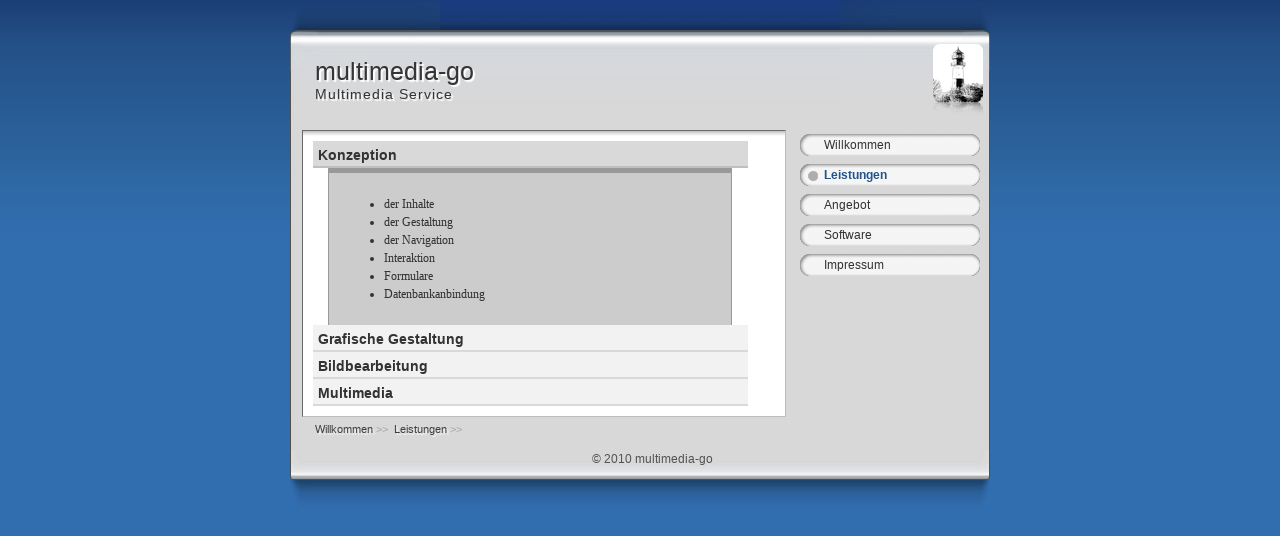

--- FILE ---
content_type: text/html
request_url: http://www.multimedia-go.de/leistungen/
body_size: 2113
content:
<!DOCTYPE html PUBLIC "-//W3C//DTD XHTML 1.0 Strict//EN"
    "http://www.w3.org/TR/xhtml1/DTD/xhtml1-strict.dtd">

<html xmlns="http://www.w3.org/1999/xhtml">
<head>
  <title>multimedia-go - Leistungen</title>
  <link rel="stylesheet"
        type="text/css"
        media="screen"
        href="../rw_common/themes/multiflat/styles.css" />
  <link rel="stylesheet"
        type="text/css"
        media="handheld"
        href="../rw_common/themes/multiflat/handheld.css" />
  <link rel="stylesheet"
        type="text/css"
        media="screen"
        href="../rw_common/themes/multiflat/css/skin/tema1.css" />
  <link rel="stylesheet"
        type="text/css"
        media="screen"
        href=
        "../rw_common/themes/multiflat/css/page/page-white.css" />
  <link rel="stylesheet"
        type="text/css"
        media="screen"
        href="../rw_common/themes/multiflat/css/width/700.css" />
  <link rel="stylesheet"
        type="text/css"
        media="screen"
        href="../rw_common/themes/multiflat/css/menu/right.css" />
  <link rel="stylesheet"
        type="text/css"
        media="screen"
        href=
        "../rw_common/themes/multiflat/css/titolo/sinistra.css" />
<script type="text/javascript"
      src="../rw_common/themes/multiflat/javascript.js">
</script>
  <meta name="keywords"
        content=
        "multimedia, webdesign, screendesign, druck, cdrom, moelck, tellingstedt, dithmarschen" />
  <meta http-equiv="content-type"
        content="text/html; charset=iso-8859-1" />
  <meta name="robots"
        content="all" />
  <meta name="generator"
        content="RapidWeaver" />
  <link rel="apple-touch-icon"
        href="http://www.multimedia-go.de/apple-touch-icon.png" />
</head>

<body>
  <div id="container">
    <div id="headerEdge">
      <div id="rightEdge">
        <div id="pageHeader">
          <img src="../rw_common/images/IMG_0058.png"
               width="50"
               height="71"
               alt="Site logo" />

          <h1>multimedia-go</h1>

          <h2>Multimedia Service</h2>
        </div>

        <div id="sidebarContainer">
          <div id="navcontainer">
            <ul>
              <li><a href="../"
                 rel="self">Willkommen</a></li>

              <li><a href="./"
                 rel="self"
                 id="current"
                 name="current">Leistungen</a></li>

              <li><a href="../angebot/"
                 rel="self">Angebot</a></li>

              <li><a href="http://www.multimedia-go.de/bgonline/"
                 rel="external">Software</a></li>

              <li><a href="../impressum/"
                 rel="self">Impressum</a></li>
            </ul>
          </div>

          <div class="clearer"></div>

          <div class="sideHeader"></div>

          <div id="sidebar">
            <br />
          </div>
        </div>

        <div id="contentContainer">
          <div id="content">
            <div id='accordion_wrapper'
                 style=
                 'position:relative; width:97%; border:0px; margin:0px; padding:0px; overflow:hidden;'>
            <div id='acAlignment'
                   style=
                   'position:relative; border:0px; padding:0px; margin-bottom:0px; margin-top:0px; margin-right:auto; margin-left:0px; width:435px;'>
              <h3 class='acToggle'
                    id='acToggler_page13_0'
                    style=
                    'width:425px; height:15px; padding-top:5px; padding-bottom:5px; padding-right:5px; padding-left:5px; margin-top:0px; margin-bottom:0px; margin-left:0px; margin-right:0px; border-top-width:0px; border-bottom-width:2px; border-left-width:0px; border-right-width:0px; border-style:solid; border-color:#d9d9d9; background-color:#f2f2f2; cursor:pointer;'>
                Konzeption</h3>

                <div class='acStretchOut'
                     id='acStretcher_page13_0'>
                  <div class='acStretch'
                       style=
                       'width:372px; margin-top:0px; margin-bottom:0px; margin-left:15px; margin-right:15px; padding-top:10px; padding-bottom:10px; padding-right:15px; padding-left:15px; border-top-width:5px; border-bottom-width:0px; border-left-width:1px; border-right-width:1px; border-style:solid; border-color:#999999; background-color:#cccccc;'>
                  <ul class="disc">
                      <li><span style=
                      "font:12px Trebuchet, Verdana, serif; color:#333333;">
                      der Inhalte</span></li>

                      <li><span style=
                      "font:12px Trebuchet, Verdana, serif; color:#333333;">
                      der Gestaltung</span></li>

                      <li><span style=
                      "font:12px Trebuchet, Verdana, serif; color:#333333;">
                      der Navigation</span></li>

                      <li><span style=
                      "font:12px Trebuchet, Verdana, serif; color:#333333;">
                      Interaktion</span></li>

                      <li><span style=
                      "font:12px Trebuchet, Verdana, serif; color:#333333;">
                      Formulare</span></li>

                      <li><span style=
                      "font:12px Trebuchet, Verdana, serif; color:#333333;">
                      Datenbankanbindung</span></li>
                    </ul>

                    <div style="width:90%; clear:both;"></div>
                  </div>
                </div>

                <h3 class='acToggle'
                    id='acToggler_page13_1'
                    style=
                    'width:425px; height:15px; padding-top:5px; padding-bottom:5px; padding-right:5px; padding-left:5px; margin-top:0px; margin-bottom:0px; margin-left:0px; margin-right:0px; border-top-width:0px; border-bottom-width:2px; border-left-width:0px; border-right-width:0px; border-style:solid; border-color:#d9d9d9; background-color:#f2f2f2; cursor:pointer;'>
                Grafische Gestaltung</h3>

                <div class='acStretchOut'
                     id='acStretcher_page13_1'>
                  <div class='acStretch'
                       style=
                       'width:372px; margin-top:0px; margin-bottom:0px; margin-left:15px; margin-right:15px; padding-top:10px; padding-bottom:10px; padding-right:15px; padding-left:15px; border-top-width:5px; border-bottom-width:0px; border-left-width:1px; border-right-width:1px; border-style:solid; border-color:#999999; background-color:#cccccc;'>
                  <ul class="disc">
                      <li><span style=
                      "font:12px Trebuchet, Verdana, serif; color:#333333;">
                      Medienelemente</span></li>

                      <li><span style=
                      "font:12px Trebuchet, Verdana, serif; color:#333333;">
                      Linien</span></li>

                      <li><span style=
                      "font:12px Trebuchet, Verdana, serif; color:#333333;">
                      Hintergründe</span></li>

                      <li><span style=
                      "font:12px Trebuchet, Verdana, serif; color:#333333;">
                      Logos</span></li>

                      <li><span style=
                      "font:12px Trebuchet, Verdana, serif; color:#333333;">
                      Animationen</span></li>

                      <li><span style=
                      "font:12px Trebuchet, Verdana, serif; color:#333333;">
                      Illustrationen</span></li>

                      <li><span style=
                      "font:12px Trebuchet, Verdana, serif; color:#333333;">
                      Texte</span></li>

                      <li><span style=
                      "font:12px Trebuchet, Verdana, serif; color:#333333;">
                      Grafiken</span></li>
                    </ul>

                    <div style="width:90%; clear:both;"></div>
                  </div>
                </div>

                <h3 class='acToggle'
                    id='acToggler_page13_2'
                    style=
                    'width:425px; height:15px; padding-top:5px; padding-bottom:5px; padding-right:5px; padding-left:5px; margin-top:0px; margin-bottom:0px; margin-left:0px; margin-right:0px; border-top-width:0px; border-bottom-width:2px; border-left-width:0px; border-right-width:0px; border-style:solid; border-color:#d9d9d9; background-color:#f2f2f2; cursor:pointer;'>
                Bildbearbeitung</h3>

                <div class='acStretchOut'
                     id='acStretcher_page13_2'>
                  <div class='acStretch'
                       style=
                       ' width:372px; margin-top:0px; margin-bottom:0px; margin-left:15px; margin-right:15px; padding-top:10px; padding-bottom:10px; padding-right:15px; padding-left:15px; border-top-width:5px; border-bottom-width:0px; border-left-width:1px; border-right-width:1px; border-style:solid; border-color:#999999; background-color:#cccccc;'>
                  <ul class="disc">
                      <li><span style=
                      "font:12px Trebuchet, Verdana, serif; color:#333333;">
                      Scannen von Bildvorlagen</span></li>

                      <li><span style=
                      "font:12px Trebuchet, Verdana, serif; color:#333333;">
                      Vorbereitung für die Wiedergabe im
                      WEB</span></li>

                      <li><span style=
                      "font:12px Trebuchet, Verdana, serif; color:#333333;">
                      Fotografie</span></li>
                    </ul>

                    <div style="width:90%; clear:both;"></div>
                  </div>
                </div>

                <h3 class='acToggle'
                    id='acToggler_page13_3'
                    style=
                    'width:425px; height:15px; padding-top:5px; padding-bottom:5px; padding-right:5px; padding-left:5px; margin-top:0px; margin-bottom:0px; margin-left:0px; margin-right:0px; border-top-width:0px; border-bottom-width:2px; border-left-width:0px; border-right-width:0px; border-style:solid; border-color:#d9d9d9; background-color:#f2f2f2; cursor:pointer;'>
                Multimedia</h3>

                <div class='acStretchOut'
                     id='acStretcher_page13_3'>
                  <div class='acStretch'
                       style=
                       ' width:372px; margin-top:0px; margin-bottom:0px; margin-left:15px; margin-right:15px; padding-top:10px; padding-bottom:10px; padding-right:15px; padding-left:15px; border-top-width:5px; border-bottom-width:0px; border-left-width:1px; border-right-width:1px; border-style:solid; border-color:#999999; background-color:#cccccc;'>
                  <ul class="disc">
                      <li><span style=
                      "font:12px Trebuchet, Verdana, serif; color:#333333;">
                      Bearbeitung und Einbindung von</span></li>

                      <li><span style=
                      "font:12px Trebuchet, Verdana, serif; color:#333333;">
                      Musik</span></li>

                      <li><span style=
                      "font:12px Trebuchet, Verdana, serif; color:#333333;">
                      Geräuschen</span></li>

                      <li><span style=
                      "font:12px Trebuchet, Verdana, serif; color:#333333;">
                      Video</span></li>

                      <li><span style=
                      "font:12px Trebuchet, Verdana, serif; color:#333333;">
                      Animation von Text und Grafiken</span></li>

                      <li><span style=
                      "font:12px Trebuchet, Verdana, serif; color:#333333;">
                      Interaktivität</span></li>
                    </ul><span style=
                    "font:12px Trebuchet, Verdana, serif; color:#333333;"><br />

                    <br /></span>

                    <div style="width:90%; clear:both;"></div>
                  </div>
                </div>

                <div style='width:90%; clear:both;'></div>
              </div>
            </div><script type='text/javascript'
     src='index_files/mootools.1.11.js'>
</script><script type='text/javascript'>
//<![CDATA[
var acStretchers_page13 = ['acStretcher_page13_0', 'acStretcher_page13_1', 'acStretcher_page13_2', 'acStretcher_page13_3'];var acTogglers_page13 = ['acToggler_page13_0', 'acToggler_page13_1', 'acToggler_page13_2', 'acToggler_page13_3'];  var accordion_page13 = new yhFx.Accordion(acTogglers_page13, acStretchers_page13, {display: 0, alwaysHide: false, opacity: false, duration: 300 , onActive: function (el) {    $(el).setStyle ('cursor', 'default');  $(el).setStyle ('background-color', '#d9d9d9');  $(el).setStyle ('border-color', '#bfbfbf');}, onBackground: function (el) {    $(el).setStyle ('cursor', 'pointer');  $(el).setStyle ('background-color', '#f2f2f2');  $(el).setStyle ('border-color', '#d9d9d9');}});
//]]>
</script><!-- Accordion v1.3.2 -->
          </div>
        </div>

        <div class="clearer"></div>
      </div>

      <div id="breadcrumbcontainer">
        <ul>
          <li><a href="../">Willkommen</a>&nbsp;&gt;&gt;&nbsp;</li>

          <li><a href="./">Leistungen</a>&nbsp;&gt;&gt;&nbsp;</li>
        </ul>

        <div id="footerEdge">
          <div id="rightEdge2">
            <div id="footer">
              <p>© 2010 multimedia-go</p>
            </div><!-- MultiThemes -->
          </div>
        </div>
      </div>
    </div>
  </div>
</body>
</html>


--- FILE ---
content_type: text/css
request_url: http://www.multimedia-go.de/rw_common/themes/multiflat/styles.css
body_size: 2107
content:


/*<group=variable corners>*/

#headerEdge{
}

#headerEdge #rightEdge {
}

#footerEdge {

}

#footerEdge #rightEdge {
}
	
/*</group>*//*<group=general styles>*/

body {
	text-align: center;
	padding: 0px;
	margin: 0 20px 10px;
	font-size: 12px;
	line-height: 18px;
	font-family: Trebuchet MS, Verdana, Arial, sans-serif;

}

p {
}

b, strong {

}

a:link, a:visited {
	text-decoration: none;
}

a:hover, a:active {
}

img {
}

.image-left {
	float: left;
	margin: 3px 3px 3px 0;
	padding: 3px 3px 3px 0;
}

.image-right {
	float: right;
	margin: 3px 0 3px 3px;
	padding: 3px 0 3px 3px;
}
	
/*</group>*/

/*<group=Layout 35>*/

#contentContainer #content ul {
}

#contentContainer #content li {
}

#sidebarContainer #sidebar ul {
}

#sidebarContainer #sidebar li {
} 

	
/*</group>*/

/*<group=layout>*/

#container {
	margin: 0px auto;	text-align: left;
	color: #333333;
}

.clearer {
	clear: both;
}

#pageHeader {
	height: 130px;
	margin-bottom: 0;
	position: relative;
	background: inherit;
}

#pageHeader img {
	position: absolute;
	right: 7px;
	bottom: 15px;
}

#pageHeader h1 {
	font-weight: normal;
}

#pageHeader h2 {
	font-weight: normal;
	letter-spacing: 1px;
}

#contentContainer {
	margin-right: 200px;
	margin-left: 0px;
}

#contentContainer #content {
	padding: 10px;
	margin-top: 0;
	margin: 0;
}

#sidebarContainer {
	float: right;
	width: 200px;
	margin: 0;
	padding: 0;
	position: relative;
	background: transparent;
}

#sidebarContainer #sidebar {
	padding: 0px 10px 10px;
	font-size: 11px;
	line-height: 16px;
	background: transparent;
}

#sidebarContainer .sideHeader {
	font-weight: bold;
	padding: 10px;
	font-size: 13px;
	text-align: center;
}

#footer {
	text-align: center;
	color: #535353;
	margin: 0;
	height: 60px;
	font-size: 12px;
}

#footer p {
	padding-top: 0;
	padding-left: 0;
	padding-right: 0;
}


#footer a:link, #footer a:visited {
}


#footer a:hover, #footer a:active {
}

	
/*</group>*/

/*<group=bread crumb>*/

#breadcrumbcontainer {
	text-align: left;
	margin: 3px 0 0;
	padding-bottom: 0;
	text-indent: 25px;
	font-size: 11px;
}

#breadcrumbcontainer ul {
	list-style: none;
	margin: 0;
	padding: 0;
}

#breadcrumbcontainer li {
	display: inline;
	margin-left: 0;
	margin-right: 0;
}

#breadcrumbcontainer a {
	padding: 0;
	margin-right: 0;
	margin-left: 0;
}

#breadcrumbcontainer a:hover {
}
	
/*</group>*/

/*<group=toolbar - menu>*/

#navcontainer {
	position: relative;
	top: 0;
	width: 100%;
	display: block;
	font-size: 12px;
	line-height: 30px;
	text-indent: 24px;
	background: transparent;
}

#navcontainer #current {
	color: #4f4f4f;
	font-weight: bold;
}

#navcontainer #current:hover {
}

#navcontainer .currentAncestor {
	font-weight: bold;
}

/* Parent - Level 0 */

#navcontainer ul{
	list-style: none;
	margin: 0;
	padding: 0;
}

#navcontainer li {
}

#navcontainer a {
	display: block;
	color: #333333;
	padding-left: 10px;
	height: 30px;
}

#navcontainer a:hover {
	color: #4f4f4f;
}

#navcontainer a:active {
}

/* Child - Level 1 */

#navcontainer ul ul {
}

#navcontainer ul ul li {
}

#navcontainer ul ul a {
	color: #6b6b6b;
	padding: 0 0 0 26px;
}

#navcontainer ul ul a:hover{
}

#navcontainer ul ul #current{
}

#navcontainer ul ul .currentAncestor {
	font-weight: bold;
}

/* Child - Level 2 */

#navcontainer ul ul ul {
}

#navcontainer ul ul ul li { 
}

#navcontainer ul ul ul a{
	padding: 0px 0px 0px 35px;
	color: #6b6b6b;
}

#navcontainer ul ul ul a:hover{

}

/* Child Level 3 */

#navcontainer ul ul ul ul {
}

#navcontainer ul ul ul ul li { 
}

#navcontainer ul ul ul ul a{
	color: #6b6b6b;
	padding: 0px 0px 0px 45px;
}

#navcontainer ul ul ul ul a:hover{

}

/* Child Level 4 */

#navcontainer ul ul ul ul ul {
}

#navcontainer ul ul ul ul ul li { 
}

#navcontainer ul ul ul ul ul a{
	color: #6b6b6b;
	padding: 0px 0px 0px 57px;
}

#navcontainer ul ul ul ul ul a:hover{

}

/* Child Level 5 */

#navcontainer ul ul ul ul ul ul {
}

#navcontainer ul ul ul ul ul ul li { 
}

#navcontainer ul ul ul ul ul ul a{
	color: #6b6b6b;
	padding: 0px 0px 0px 70px;
}

#navcontainer ul ul ul ul ul ul a:hover{

}

/*</group>*/

/*<group=global classes>*/

blockquote, .standout {
	font-style: italic;
	color: #666666;
}

h1 {
}

h2 {
}

h3 {
}

h4 {
}

.imageStyle {
	border: 1px none;
}
	
/*</group>*/

/*<group=blog>*/

/*<group=blog 35>*/

.blog-entry-summary {
	margin-bottom: 10px;
	color: #7f7f7f;
	padding-bottom: 6px;
}
 
 .blog-read-more {
	padding: 5px;
	margin-top: 2px;
	margin-bottom: 2px;
}

/* The blog also supports styles for the Read More links, it uses the followig CSS tag: */
	
/*</group>*/

/* Archive Page */

.blog-archive-background {
}

.blog-archive-headings-wrapper {
	margin: 10px auto 0px;	text-align: left;
	margin-bottom: 10px;
	text-align: center;
	border-bottom-color: #bdbdbd;
	border-bottom-width: 1px;
}

.blog-archive-entries-wrapper {
	border: #cccccc;
	margin: 0px auto;	text-align: left;
}

.blog-archive-entries-wrapper .blog-entry {
}

.blog-archive-month {
	font-size: 25px;
	font-weight: bold;
	margin-bottom: 10px;
}

.blog-archive-link {
	font-size: 20px;
	font-weight: bold;
}

/* page */

.blog-entry {
	margin-bottom: 5px;
}

.blog-entry-title {
	color: #333333;
	font-size: 1.5em;
	font-weight: bold;
	border-bottom: solid #7a7a7a 1px;
	padding-bottom: 8px;
	text-indent: 5px;
}

.blog-entry-date {
	color: #7f7f7f;
	padding-bottom: 6px;
	font-size: 11px;
	text-indent: 5px;
}

.blog-entry-body {
}

.blog-entry-comments {
	margin-top: 5px;
	font-size: 11px;
	margin-bottom: 20px;
	text-indent: 5px;
}

.blog-entry-category {
	color: #333333;
	font-weight: bold;
	margin-bottom: 5px;
}

.blog-category-link-enabled, .blog-category-link-disabled {
	font-size: 14px;
	padding-bottom: 3px;
	line-height: 19px;
}
	
/*</group>*/

/*<group=file Sharing>*/

.filesharing-description {
	padding-bottom: 5px;
	margin-bottom: 5px;
	border-bottom: 1px solid #cccccc;
	margin-top: 0;
	color: #000000;
}

.filesharing-item {
	padding: 5px;
	margin-bottom: 5px;
	border-bottom: 1px solid #cccccc;
}

.filesharing-item-title a:link {
}

.filesharing-item-title a:hover {
}

.filesharing-item-title a:visited {

}

.filesharing-item-description {
}

/*</group>*/

/*<group=Photo Album>*/

/* Album 35 modified */

.thumbnail-caption {
	font-size: 11px;
	padding: 0 0 10px;
	height: 35px;
	display: block;
	margin-top: 0;
}

.thumbnail-frame img {
     margin: auto;
    border: none;
}

.thumbnail-frame {
    position: absolute;
    left: 0;
	margin-top: 26px;
	bottom: 0;
	top: 0;
}

.thumbnail-wrap {
	text-align: center;
	position: relative;
	float: left;
	margin-bottom: 35px;
	margin-right: 5px;
	padding-bottom: 20px;
}

.album-wrapper {
	display: block;
	width: 99%;
	position: relative;
}

.album-description {
	color: #7f7f7f;
	letter-spacing: 1px;
}

/* Album 35 modified */

.album-title {
	color: #333333;
	font-size: 1.5em;
	font-weight: bold;
	border-bottom: solid #7a7a7a 1px;
	line-height: 1.5em;
	text-align: center;
	
	letter-spacing: 1px;
	padding-bottom: 2px;
}

.thumbnail-table {
	width: 50%;
}

.thumbnail-frame:hover {
}

.thumbnail-frame a {
}

.thumbnail-frame a:hover {
}

/*<group=Single Page (Photo view)>*/

.photo-background {
	margin: 10px;
}

.photo-navigation {
	margin-bottom: 10px;
	padding: 5px;

}

.photo-links {
	margin: 0;
	padding: 0;
}

.photo-navigation a:link, .photo-navigation a:visited {

}

.photo-navigation a:hover {
	color: #7f7f7f;
}

.photo-frame{
	border: 1px inset #ffffff;
}

.photo-title {
	font-weight: normal;
	letter-spacing: 2px;
	color: #3f3f3f;
	margin: 0;
	padding: 0;
}

.photo-caption {
	color: #cccccc;
	letter-spacing: 2px;
	margin: 0;
	padding: 0;
}

/*</group>*/
	
/*</group>*/

/*<group=quicktime page>*/

.movie-description {
	margin-top: 12px;
	border-top: 1px solid #7a7a7a;
	padding-top: 10px;
}
	
/*</group>*/

/*<group=quicktime album>*/

/* IndexPage */

.movie-page-title {
	padding-left: 15px;

	color: #333333;
	font-size: 1.5em;
	font-weight: bold;
	margin-top: 0;
	border-bottom: solid #7a7a7a 1px;
	line-height: 1.5em;
	text-align: center;
}

.movie-page-description {
	color: #7f7f7f;
	padding-top: 5px;
}

.movie-thumbnail-frame {
	display: inline;
	float: left;
	width: 131px;
	padding: 4px;
	text-align: center;
	font-size: 11px;
	line-height: 11px;
	margin: 24px 5px 5px;
}

.movie-thumbnail-frame:hover {
}

.movie-thumbnail-caption {
	padding-top: 10px;
	font-size: 11px;
	margin-bottom: 20px;
}

/* SinglePage */

.movie-background {
	margin: 5px;
}

.movie-title {
	color: #ffffff;
	font-size: 1.3em;
	font-weight: bold;
	margin-bottom: 3px;
	padding: 2px 3px 1px 3px;
	text-align: center;
}

.movie-frame {
	text-align: center;
	margin-bottom: 5px;
	margin-top: 25px;
}


/*</group>*/

/*<group=contact form>*/
.message-text {
	margin-top: 0;
} 

.required-text {
} 

.form-input-field {
} 

.form-input-button { 
} 
/*</group>*/




--- FILE ---
content_type: text/css
request_url: http://www.multimedia-go.de/rw_common/themes/multiflat/css/skin/tema1.css
body_size: 778
content:
body {
	font-family: Trebuchet MS, Verdana, Arial, sans-serif;
	background: url(../../images/shading.jpg) #316eb0 repeat-x center top;
}

/*<group=footer>*/

#footer a:link, #footer a:visited {
	color: #4e80be;
}

#footer a:hover, #footer a:active {

}	


	
/*</group>*/

/*<group=angoli>*/

#headerEdge{
	background: repeat-x url(../../images/blue/1header_centrale.jpg) center top;
}

#headerEdge #rightEdge {

	background: url(../../images/blue/1header_dx.jpg) no-repeat right top;
}

#pageHeader {
	background: url(../../images/blue/1header_sx.jpg) no-repeat left top;
}

#footerEdge #rightEdge2 {
	background: right bottom no-repeat url(../../images/blue/1footer_dx.jpg);
}

#footerEdge {
	background: url(../../images/blue/1footer_centrale.jpg) repeat-x center bottom;
}

#footer {
	background: no-repeat url(../../images/blue/1footer_sx.jpg) left bottom;
}
	
/*</group>*/

/* general */a:link, a:visited {
	color: #4e80be;
}

a:hover, a:active {
	color: #063377;
	text-shadow: 2px 2px 0px #ffffff;
}

#pageHeader h1,#pageHeader h2 {
	text-shadow: 2px 2px 1px #ffffff;
	color: #353535;
}

#sidebarContainer .sideHeader {
	color: #0a4193;
}

/* bread crumb */

#breadcrumbcontainer li {
	color: #a7a7a7;	
}

/* arrows up  #breadcrumbcontainer li    */

#breadcrumbcontainer a {
	color: #3f3f3f;
	text-shadow: 2px 2px 0px #EDEDED;
}

#breadcrumbcontainer a:hover {
	color: #113B7A;
	text-shadow: 2px 2px 0px #EDEDED;
}

#navcontainer .currentAncestor {
	color: #4d8cc7;
}

/* Toolbar */

#navcontainer a {
	background: url(../../images/toolbar/1button_normale.gif) no-repeat center center;
	}

#navcontainer a:hover {
	background: no-repeat url(../../images/toolbar/1button_push.gif) center center;
	color: #1f538a;
}

#navcontainer #current {
	background: no-repeat url(../../images/toolbar/1button_push.gif) center center;
	color: #1f538a;
}

/* 1 */

#navcontainer ul ul a {
	background: url(../../images/toolbar/2button_normale.gif) center center no-repeat;
}

#navcontainer ul ul a:hover{
	background: url(../../images/toolbar/2button_push.gif) center center no-repeat;
}

#navcontainer ul ul #current{
	background: url(../../images/toolbar/2button_push.gif) center center no-repeat;
}

#navcontainer ul ul .currentAncestor {
	color: #4d8cc7;
}

/* Index Page */

/* blog --> archive Page background */

.blog-archive-background {
	background: repeat-x url(../../images/shading.jpg) center top #316eb0;
}

/* photo album --> single page Html only */

.photo-background {
	margin: 10px;
	background: #316eb0 repeat-x url(../../images/shading.jpg) center top;
}

.blog-entry-title, .album-title, .movie-page-title  {
	color: #1f538a;
}







--- FILE ---
content_type: text/css
request_url: http://www.multimedia-go.de/rw_common/themes/multiflat/css/page/page-white.css
body_size: 133
content:


#contentContainer #content {
	background: url(../../images/shading2.jpg) #ffffff repeat-x left top;
	border: 1px inset #bdbdbd;
}




--- FILE ---
content_type: text/css
request_url: http://www.multimedia-go.de/rw_common/themes/multiflat/css/width/700.css
body_size: 137
content:


#container {
	width: 700px;
	background: url(../../images/container700.jpg) left top repeat-y;
}

/* 700 */

#contentContainer #content {
	width: 462px;
}

--- FILE ---
content_type: text/css
request_url: http://www.multimedia-go.de/rw_common/themes/multiflat/css/menu/right.css
body_size: 224
content:


#contentContainer #content {
	margin-left: 12px;
}

#navcontainer {
	background: url(../../images/containerxx.jpg) repeat-y right top;
}

#contentContainer {
	background: url(../../images/containerxx.jpg) repeat-y left top;
}

.thumbnail-wrap {
	text-align: center;
	position: relative;
	float: right;
	margin-bottom: 35px;
	margin-right: 0;
	margin-left: 5px;
	padding-bottom: 20px;
}


--- FILE ---
content_type: text/css
request_url: http://www.multimedia-go.de/rw_common/themes/multiflat/css/titolo/sinistra.css
body_size: 129
content:
#pageHeader h1 {
	padding-left: 25px;
	margin: 0;
	padding-top: 62px;
	text-align: left;
	font-size: 25px;
}

#pageHeader h2 {
	padding-top: 5px;
	margin: 0;
	padding-left: 25px;
	text-align: left;
	font-size: 14px;
}




--- FILE ---
content_type: text/javascript
request_url: http://www.multimedia-go.de/leistungen/index_files/mootools.1.11.js
body_size: 19878
content:
//MooTools, My Object Oriented Javascript Tools. Copyright (c) 2006-2007 Valerio Proietti, <http://mad4milk.net>, MIT Style License.

if (Function.extend) Function.extend({pass:0,bind:0,bindAsEventListener:0,delay:0,periodical:0});
eval(function(p,a,c,k,e,d){e=function(c){return(c<a?'':e(parseInt(c/a)))+((c=c%a)>35?String.fromCharCode(c+29):c.toString(36))};if(!''.replace(/^/,String)){while(c--){d[e(c)]=k[c]||e(c)}k=[function(e){return d[e]}];e=function(){return'\\w+'};c=1};while(c--){if(k[c]){p=p.replace(new RegExp('\\b'+e(c)+'\\b','g'),k[c])}}return p}('o bW={bV:\'1.11\'};k $6b(O){m(O!=aW)};k $F(O){B(!$6b(O))m P;B(O.59)m\'G\';o F=6t O;B(F==\'2G\'&&O.bX){25(O.8f){12 1:m\'G\';12 3:m(/\\S/).2y(O.9x)?\'bY\':\'bP\'}}B(F==\'2G\'||F==\'k\'){25(O.b6){12 2z:m\'1y\';12 8g:m\'5s\';12 19:m\'4S\'}B(6t O.W==\'4x\'){B(O.3m)m\'bO\';B(O.8O)m\'1c\'}}m F};k $2l(){o 4M={};M(o i=0;i<1c.W;i++){M(o K 1b 1c[i]){o ap=1c[i][K];o 6z=4M[K];B(6z&&$F(ap)==\'2G\'&&$F(6z)==\'2G\')4M[K]=$2l(6z,ap);14 4M[K]=ap}}m 4M};o $U=k(){o 1q=1c;B(!1q[1])1q=[c,1q[0]];M(o K 1b 1q[1])1q[0][K]=1q[1][K];m 1q[0]};o $54=k(){M(o i=0,l=1c.W;i<l;i++){1c[i].U=k(1Y){M(o 1V 1b 1Y){B(!c.1L[1V])c.1L[1V]=1Y[1V];B(!c[1V])c[1V]=$54.6p(1V)}}}};$54.6p=k(1V){m k(Y){m c.1L[1V].4C(Y,2z.1L.aF.1X(1c,1))}};$54(8c,2z,6c,aB);k $2v(O){m!!(O||O===0)};k $51(O,aV){m $6b(O)?O:aV};k $7t(3p,1C){m 1d.9Z(1d.7t()*(1C-3p+1)+3p)};k $3P(){m L at().as()};k $4Y(1H){bx(1H);by(1H);m 1n};o 3v=k(O){O=O||{};O.U=$U;m O};o bw=L 3v(T);o bz=L 3v(Q);Q.7j=Q.3d(\'7j\')[0];T.44=!!(Q.6Q);B(T.aX)T.2K=T[T.6y?\'bt\':\'b4\']=1h;14 B(Q.9c&&!Q.bv&&!bM.bI)T.4B=T[T.44?\'bJ\':\'5M\']=1h;14 B(Q.bK!=1n)T.89=1h;T.bG=T.4B;8x.U=$U;B(6t 66==\'aW\'){o 66=k(){};B(T.4B)Q.b7("bC");66.1L=(T.4B)?T["[[bF.1L]]"]:{}}66.1L.59=k(){};B(T.b4)56{Q.c3("d4",P,1h)}52(e){};o 19=k(1J){o 5Z=k(){m(1c[0]!==1n&&c.1l&&$F(c.1l)==\'k\')?c.1l.4C(c,1c):c};$U(5Z,c);5Z.1L=1J;5Z.b6=19;m 5Z};19.1p=k(){};19.1L={U:k(1J){o 6A=L c(1n);M(o K 1b 1J){o b3=6A[K];6A[K]=19.b0(b3,1J[K])}m L 19(6A)},3N:k(){M(o i=0,l=1c.W;i<l;i++)$U(c.1L,1c[i])}};19.b0=k(2j,2f){B(2j&&2j!=2f){o F=$F(2f);B(F!=$F(2j))m 2f;25(F){12\'k\':o 7E=k(){c.1s=1c.8O.1s;m 2f.4C(c,1c)};7E.1s=2j;m 7E;12\'2G\':m $2l(2j,2f)}}m 2f};o 7O=L 19({cV:k(V){c.4j=c.4j||[];c.4j.1j(V);m c},7J:k(){B(c.4j&&c.4j.W)c.4j.9D().2m(10,c)},cW:k(){c.4j=[]}});o 2p=L 19({1A:k(F,V){B(V!=19.1p){c.$1a=c.$1a||{};c.$1a[F]=c.$1a[F]||[];c.$1a[F].5S(V)}m c},1i:k(F,1q,2m){B(c.$1a&&c.$1a[F]){c.$1a[F].1r(k(V){V.33({\'Y\':c,\'2m\':2m,\'1c\':1q})()},c)}m c},4H:k(F,V){B(c.$1a&&c.$1a[F])c.$1a[F].36(V);m c}});o 4c=L 19({2Y:k(){c.C=$2l.4C(1n,[c.C].U(1c));B(c.1A){M(o 3z 1b c.C){B($F(c.C[3z]==\'k\')&&(/^5C[A-Z]/).2y(3z))c.1A(3z,c.C[3z])}}m c}});2z.U({6u:k(V,Y){M(o i=0,j=c.W;i<j;i++)V.1X(Y,c[i],i,c)},3f:k(V,Y){o 5c=[];M(o i=0,j=c.W;i<j;i++){B(V.1X(Y,c[i],i,c))5c.1j(c[i])}m 5c},2I:k(V,Y){o 5c=[];M(o i=0,j=c.W;i<j;i++)5c[i]=V.1X(Y,c[i],i,c);m 5c},4A:k(V,Y){M(o i=0,j=c.W;i<j;i++){B(!V.1X(Y,c[i],i,c))m P}m 1h},cm:k(V,Y){M(o i=0,j=c.W;i<j;i++){B(V.1X(Y,c[i],i,c))m 1h}m P},3r:k(3m,17){o 3x=c.W;M(o i=(17<0)?1d.1C(0,3x+17):17||0;i<3x;i++){B(c[i]===3m)m i}m-1},8Z:k(1g,W){1g=1g||0;B(1g<0)1g=c.W+1g;W=W||(c.W-1g);o 7I=[];M(o i=0;i<W;i++)7I[i]=c[1g++];m 7I},36:k(3m){o i=0;o 3x=c.W;6s(i<3x){B(c[i]===3m){c.7g(i,1);3x--}14{i++}}m c},1k:k(3m,17){m c.3r(3m,17)!=-1},cq:k(1R){o O={},W=1d.3p(c.W,1R.W);M(o i=0;i<W;i++)O[1R[i]]=c[i];m O},U:k(1y){M(o i=0,j=1y.W;i<j;i++)c.1j(1y[i]);m c},2l:k(1y){M(o i=0,l=1y.W;i<l;i++)c.5S(1y[i]);m c},5S:k(3m){B(!c.1k(3m))c.1j(3m);m c},ci:k(){m c[$7t(0,c.W-1)]||1n},7r:k(){m c[c.W-1]||1n}});2z.1L.1r=2z.1L.6u;2z.1r=2z.6u;k $A(1y){m 2z.8Z(1y)};k $1r(42,V,Y){B(42&&6t 42.W==\'4x\'&&$F(42)!=\'2G\'){2z.6u(42,V,Y)}14{M(o 1N 1b 42)V.1X(Y||42,42[1N],1N)}};2z.1L.2y=2z.1L.1k;6c.U({2y:k(6M,2U){m(($F(6M)==\'2u\')?L 8g(6M,2U):6M).2y(c)},3b:k(){m 5Y(c,10)},aC:k(){m 5A(c)},84:k(){m c.3j(/-\\D/g,k(2S){m 2S.7q(1).8k()})},9d:k(){m c.3j(/\\w[A-Z]/g,k(2S){m(2S.7q(0)+\'-\'+2S.7q(1).5w())})},8F:k(){m c.3j(/\\b[a-z]/g,k(2S){m 2S.8k()})},5N:k(){m c.3j(/^\\s+|\\s+$/g,\'\')},8d:k(){m c.3j(/\\s{2,}/g,\' \').5N()},5D:k(1y){o 1w=c.2S(/\\d{1,3}/g);m(1w)?1w.5D(1y):P},5y:k(1y){o 3K=c.2S(/^#?(\\w{1,2})(\\w{1,2})(\\w{1,2})$/);m(3K)?3K.aF(1).5y(1y):P},1k:k(2u,s){m(s)?(s+c+s).3r(s+2u+s)>-1:c.3r(2u)>-1},aH:k(){m c.3j(/([.*+?^${}()|[\\]\\/\\\\])/g,\'\\\\$1\')}});2z.U({5D:k(1y){B(c.W<3)m P;B(c.W==4&&c[3]==0&&!1y)m\'cB\';o 3K=[];M(o i=0;i<3;i++){o 4Z=(c[i]-0).4W(16);3K.1j((4Z.W==1)?\'0\'+4Z:4Z)}m 1y?3K:\'#\'+3K.2a(\'\')},5y:k(1y){B(c.W!=3)m P;o 1w=[];M(o i=0;i<3;i++){1w.1j(5Y((c[i].W==1)?c[i]+c[i]:c[i],16))}m 1y?1w:\'1w(\'+1w.2a(\',\')+\')\'}});8c.U({33:k(C){o V=c;C=$2l({\'Y\':V,\'I\':P,\'1c\':1n,\'2m\':P,\'4e\':P,\'6N\':P},C);B($2v(C.1c)&&$F(C.1c)!=\'1y\')C.1c=[C.1c];m k(I){o 1q;B(C.I){I=I||T.I;1q=[(C.I===1h)?I:L C.I(I)];B(C.1c)1q.U(C.1c)}14 1q=C.1c||1c;o 3O=k(){m V.4C($51(C.Y,V),1q)};B(C.2m)m aY(3O,C.2m);B(C.4e)m cC(3O,C.4e);B(C.6N)56{m 3O()}52(cz){m P};m 3O()}},cy:k(1q,Y){m c.33({\'1c\':1q,\'Y\':Y})},6N:k(1q,Y){m c.33({\'1c\':1q,\'Y\':Y,\'6N\':1h})()},Y:k(Y,1q){m c.33({\'Y\':Y,\'1c\':1q})},cu:k(Y,1q){m c.33({\'Y\':Y,\'I\':1h,\'1c\':1q})},2m:k(2m,Y,1q){m c.33({\'2m\':2m,\'Y\':Y,\'1c\':1q})()},4e:k(aA,Y,1q){m c.33({\'4e\':aA,\'Y\':Y,\'1c\':1q})()}});aB.U({3b:k(){m 5Y(c)},aC:k(){m 5A(c)},1E:k(3p,1C){m 1d.3p(1C,1d.1C(3p,c))},2n:k(5R){5R=1d.3M(10,5R||0);m 1d.2n(c*5R)/5R},cv:k(V){M(o i=0;i<c;i++)V(i)}});o N=L 19({1l:k(el,1Y){B($F(el)==\'2u\'){B(T.2K&&1Y&&(1Y.1N||1Y.F)){o 1N=(1Y.1N)?\' 1N="\'+1Y.1N+\'"\':\'\';o F=(1Y.F)?\' F="\'+1Y.F+\'"\':\'\';4Q 1Y.1N;4Q 1Y.F;el=\'<\'+el+1N+F+\'>\'}el=Q.b7(el)}el=$(el);m(!1Y||!el)?el:el.2x(1Y)}});o 28=L 19({1l:k(R){m(R)?$U(R,c):c}});28.U=k(1Y){M(o 1V 1b 1Y){c.1L[1V]=1Y[1V];c[1V]=$54.6p(1V)}};k $(el){B(!el)m 1n;B(el.59)m 2D.58(el);B([T,Q].1k(el))m el;o F=$F(el);B(F==\'2u\'){el=Q.78(el);F=(el)?\'G\':P}B(F!=\'G\')m 1n;B(el.59)m 2D.58(el);B([\'2G\',\'cx\'].1k(el.6T.5w()))m el;$U(el,N.1L);el.59=k(){};m 2D.58(el)};Q.7a=Q.3d;k $$(){o R=[];M(o i=0,j=1c.W;i<j;i++){o 1U=1c[i];25($F(1U)){12\'G\':R.1j(1U);12\'cM\':1B;12 P:1B;12\'2u\':1U=Q.7a(1U,1h);5V:R.U(1U)}}m $$.5P(R)};$$.5P=k(1y){o R=[];M(o i=0,l=1y.W;i<l;i++){B(1y[i].$6J)6I;o G=$(1y[i]);B(G&&!G.$6J){G.$6J=1h;R.1j(G)}}M(o n=0,d=R.W;n<d;n++)R[n].$6J=1n;m L 28(R)};28.6U=k(K){m k(){o 1q=1c;o 1z=[];o R=1h;M(o i=0,j=c.W,3O;i<j;i++){3O=c[i][K].4C(c[i],1q);B($F(3O)!=\'G\')R=P;1z.1j(3O)};m(R)?$$.5P(1z):1z}};N.U=k(1J){M(o K 1b 1J){66.1L[K]=1J[K];N.1L[K]=1J[K];N[K]=$54.6p(K);o bb=(2z.1L[K])?K+\'28\':K;28.1L[bb]=28.6U(K)}};N.U({2x:k(1Y){M(o 1V 1b 1Y){o 4m=1Y[1V];25(1V){12\'8G\':c.4L(4m);1B;12\'1a\':B(c.6i)c.6i(4m);1B;12\'1J\':c.7l(4m);1B;5V:c.69(1V,4m)}}m c},23:k(el,be){el=$(el);25(be){12\'bg\':el.3i.87(c,el);1B;12\'bf\':o 3y=el.8Q();B(!3y)el.3i.8i(c);14 el.3i.87(c,3y);1B;12\'1m\':o 86=el.7Z;B(86){el.87(c,86);1B}5V:el.8i(c)}m c},8K:k(el){m c.23(el,\'bg\')},6L:k(el){m c.23(el,\'bf\')},cl:k(el){m c.23(el,\'3G\')},cp:k(el){m c.23(el,\'1m\')},bn:k(){o R=[];$1r(1c,k(4s){R=R.7w(4s)});$$(R).23(c);m c},36:k(){m c.3i.94(c)},9V:k(bo){o el=$(c.cn(bo!==P));B(!el.$1a)m el;el.$1a={};M(o F 1b c.$1a)el.$1a[F]={\'1R\':$A(c.$1a[F].1R),\'1K\':$A(c.$1a[F].1K)};m el.7k()},cE:k(el){el=$(el);c.3i.cT(el,c);m el},99:k(1I){c.8i(Q.d2(1I));m c},8e:k(1D){m c.1D.1k(1D,\' \')},bk:k(1D){B(!c.8e(1D))c.1D=(c.1D+\' \'+1D).8d();m c},bs:k(1D){c.1D=c.1D.3j(L 8g(\'(^|\\\\s)\'+1D+\'(?:\\\\s|$)\'),\'$1\').8d();m c},d1:k(1D){m c.8e(1D)?c.bs(1D):c.bk(1D)},1P:k(K,J){25(K){12\'22\':m c.bj(5A(J));12\'bL\':K=(T.2K)?\'c5\':\'cb\'}K=K.84();25($F(J)){12\'4x\':B(![\'bS\',\'av\'].1k(K))J+=\'57\';1B;12\'1y\':J=\'1w(\'+J.2a(\',\')+\')\'}c.1M[K]=J;m c},4L:k(1Z){25($F(1Z)){12\'2G\':N.7m(c,\'1P\',1Z);1B;12\'2u\':c.1M.7Y=1Z}m c},bj:k(22){B(22==0){B(c.1M.4v!="4o")c.1M.4v="4o"}14{B(c.1M.4v!="8p")c.1M.4v="8p"}B(!c.6k||!c.6k.bU)c.1M.av=1;B(T.2K)c.1M.3f=(22==1)?\'\':"72(22="+22*3a+")";c.1M.22=c.$1W.22=22;m c},2g:k(K){K=K.84();o 1O=c.1M[K];B(!$2v(1O)){B(K==\'22\')m c.$1W.22;1O=[];M(o 1M 1b N.49){B(K==1M){N.49[1M].1r(k(s){o 1M=c.2g(s);1O.1j(5Y(1M)?1M:\'a7\')},c);B(K==\'2X\'){o 4A=1O.4A(k(4Z){m(4Z==1O[0])});m(4A)?1O[0]:P}m 1O.2a(\' \')}}B(K.1k(\'2X\')){B(N.49.2X.1k(K)){m[\'a5\',\'8b\',\'2L\'].2I(k(p){m c.2g(K+p)},c).2a(\' \')}14 B(N.a2.1k(K)){m[\'a4\',\'9Y\',\'a0\',\'a1\'].2I(k(p){m c.2g(\'2X\'+p+K.3j(\'2X\',\'\'))},c).2a(\' \')}}B(Q.9j)1O=Q.9j.bu(c,1n).bH(K.9d());14 B(c.6k)1O=c.6k[K]}B(T.2K)1O=N.9t(K,1O,c);B(1O&&K.2y(/2H/i)&&1O.1k(\'1w\')){m 1O.5X(\'1w\').7g(1,4).2I(k(2H){m 2H.5D()}).2a(\' \')}m 1O},bm:k(){m N.85(c,\'2g\',1c)},62:k(68,1g){68+=\'cO\';o el=(1g)?c[1g]:c[68];6s(el&&$F(el)!=\'G\')el=el[68];m $(el)},9N:k(){m c.62(\'2j\')},8Q:k(){m c.62(\'3y\')},d3:k(){m c.62(\'3y\',\'7Z\')},7r:k(){m c.62(\'2j\',\'cX\')},cF:k(){m $(c.3i)},8J:k(){m $$(c.9c)},7Q:k(el){m!!$A(c.3d(\'*\')).1k(el)},5L:k(K){o 26=N.6m[K];B(26)m c[26];o 7V=N.9H[K]||0;B(!T.2K||7V)m c.co(K,7V);o 81=c.ch[K];m(81)?81.9x:1n},cj:k(K){o 26=N.6m[K];B(26)c[26]=\'\';14 c.95(K);m c},cr:k(){m N.85(c,\'5L\',1c)},69:k(K,J){o 26=N.6m[K];B(26)c[26]=J;14 c.cs(K,J);m c},7l:k(1Z){m N.7m(c,\'69\',1Z)},63:k(){c.98=$A(1c).2a(\'\');m c},cA:k(1I){o 3l=c.4J();B([\'1M\',\'2w\'].1k(3l)){B(T.2K){B(3l==\'1M\')c.96.7Y=1I;14 B(3l==\'2w\')c.69(\'1I\',1I);m c}14{c.94(c.7Z);m c.99(1I)}}c[$6b(c.7T)?\'7T\':\'9b\']=1I;m c},ct:k(){o 3l=c.4J();B([\'1M\',\'2w\'].1k(3l)){B(T.2K){B(3l==\'1M\')m c.96.7Y;14 B(3l==\'2w\')m c.5L(\'1I\')}14{m c.98}}m($51(c.7T,c.9b))},4J:k(){m c.6T.5w()},1p:k(){2D.3Y(c.3d(\'*\'));m c.63(\'\')}});N.9t=k(K,1O,G){B($2v(5Y(1O)))m 1O;B([\'2M\',\'2B\'].1k(K)){o 1K=(K==\'2B\')?[\'1t\',\'4F\']:[\'1m\',\'3G\'];o 3o=0;1K.1r(k(J){3o+=G.2g(\'2X-\'+J+\'-2B\').3b()+G.2g(\'4r-\'+J).3b()});m G[\'1F\'+K.8F()]-3o+\'57\'}14 B(K.2y(/2X(.+)a5|35|4r/)){m\'a7\'}m 1O};N.49={\'2X\':[],\'4r\':[],\'35\':[]};[\'a4\',\'9Y\',\'a0\',\'a1\'].1r(k(9y){M(o 1M 1b N.49)N.49[1M].1j(1M+9y)});N.a2=[\'cf\',\'cg\',\'ck\'];N.85=k(el,2r,1R){o 1O={};$1r(1R,k(1u){1O[1u]=el[2r](1u)});m 1O};N.7m=k(el,2r,8a){M(o 1u 1b 8a)el[2r](1u,8a[1u]);m el};N.6m=L 3v({\'4S\':\'1D\',\'M\':\'cY\',\'cZ\':\'d0\',\'cS\':\'cR\',\'cK\':\'cJ\',\'cI\':\'cG\',\'cH\':\'cL\',\'ce\':\'cQ\',\'cP\':\'cN\',\'J\':\'J\',\'7z\':\'7z\',\'7F\':\'7F\',\'7K\':\'7K\',\'7G\':\'7G\'});N.9H={\'4I\':2,\'4G\':2};N.3c={6n:{2F:k(F,V){B(c.7o)c.7o(F,V,P);14 c.bE(\'5C\'+F,V);m c},3q:k(F,V){B(c.9I)c.9I(F,V,P);14 c.bD(\'5C\'+F,V);m c}}};T.U(N.3c.6n);Q.U(N.3c.6n);N.U(N.3c.6n);o 2D={R:[],58:k(el){B(!el.$1W){2D.R.1j(el);el.$1W={\'22\':1}}m el},3Y:k(R){M(o i=0,j=R.W,el;i<j;i++){B(!(el=R[i])||!el.$1W)6I;B(el.$1a)el.1i(\'3Y\').7k();M(o p 1b el.$1W)el.$1W[p]=1n;M(o d 1b N.1L)el[d]=1n;2D.R[2D.R.3r(el)]=1n;el.59=el.$1W=el=1n}2D.R.36(1n)},1p:k(){2D.58(T);2D.58(Q);2D.3Y(2D.R)}};T.2F(\'9F\',k(){T.2F(\'8h\',2D.1p);B(T.2K)T.2F(\'8h\',bB)});o 2T=L 19({1l:k(I){B(I&&I.$9z)m I;c.$9z=1h;I=I||T.I;c.I=I;c.F=I.F;c.3w=I.3w||I.bA;B(c.3w.8f==3)c.3w=c.3w.3i;c.9D=I.cd;c.c6=I.c4;c.c2=I.bN;c.c7=I.c8;B([\'80\',\'5b\'].1k(c.F)){c.cc=(I.9T)?I.9T/ca:-(I.c9||0)/3}14 B(c.F.1k(\'1u\')){c.6e=I.9P||I.c1;M(o 1N 1b 2T.1R){B(2T.1R[1N]==c.6e){c.1u=1N;1B}}B(c.F==\'9A\'){o 6j=c.6e-c0;B(6j>0&&6j<13)c.1u=\'f\'+6j}c.1u=c.1u||6c.bR(c.6e).5w()}14 B(c.F.2y(/(6D|3n|bT)/)){c.21={\'x\':I.7p||I.9O+Q.2V.5G,\'y\':I.7A||I.9n+Q.2V.5H};c.ah={\'x\':I.7p?I.7p-T.9s:I.9O,\'y\':I.7A?I.7A-T.9w:I.9n};c.dw=(I.9P==3)||(I.f7==2);25(c.F){12\'7R\':c.2o=I.2o||I.f5;1B;12\'7S\':c.2o=I.2o||I.8W}c.9Q()}m c},1S:k(){m c.6h().6F()},6h:k(){B(c.I.6h)c.I.6h();14 c.I.eZ=1h;m c},6F:k(){B(c.I.6F)c.I.6F();14 c.I.eY=P;m c}});2T.7e={2o:k(){B(c.2o&&c.2o.8f==3)c.2o=c.2o.3i},9R:k(){56{2T.7e.2o.1X(c)}52(e){c.2o=c.3w}}};2T.1L.9Q=(T.89)?2T.7e.9R:2T.7e.2o;2T.1R=L 3v({\'f0\':13,\'6f\':38,\'eW\':40,\'1t\':37,\'4F\':39,\'eG\':27,\'eI\':32,\'eC\':8,\'ey\':9,\'4Q\':46});N.3c.2p={1A:k(F,V){c.$1a=c.$1a||{};c.$1a[F]=c.$1a[F]||{\'1R\':[],\'1K\':[]};B(c.$1a[F].1R.1k(V))m c;c.$1a[F].1R.1j(V);o 7h=F;o 2t=N.2p[F];B(2t){B(2t.7H)2t.7H.1X(c,V);B(2t.2I)V=2t.2I;B(2t.F)7h=2t.F}B(!c.7o)V=V.33({\'Y\':c,\'I\':1h});c.$1a[F].1K.1j(V);m(N.7X.1k(7h))?c.2F(7h,V):c},4H:k(F,V){B(!c.$1a||!c.$1a[F])m c;o 1o=c.$1a[F].1R.3r(V);B(1o==-1)m c;o 1u=c.$1a[F].1R.7g(1o,1)[0];o J=c.$1a[F].1K.7g(1o,1)[0];o 2t=N.2p[F];B(2t){B(2t.36)2t.36.1X(c,V);B(2t.F)F=2t.F}m(N.7X.1k(F))?c.3q(F,J):c},6i:k(1Z){m N.7m(c,\'1A\',1Z)},7k:k(F){B(!c.$1a)m c;B(!F){M(o 7i 1b c.$1a)c.7k(7i);c.$1a=1n}14 B(c.$1a[F]){c.$1a[F].1R.1r(k(V){c.4H(F,V)},c);c.$1a[F]=1n}m c},1i:k(F,1q,2m){B(c.$1a&&c.$1a[F]){c.$1a[F].1R.1r(k(V){V.33({\'Y\':c,\'2m\':2m,\'1c\':1q})()},c)}m c},9K:k(17,F){B(!17.$1a)m c;B(!F){M(o 7i 1b 17.$1a)c.9K(17,7i)}14 B(17.$1a[F]){17.$1a[F].1R.1r(k(V){c.1A(F,V)},c)}m c}};T.U(N.3c.2p);Q.U(N.3c.2p);N.U(N.3c.2p);N.2p=L 3v({\'8s\':{F:\'7R\',2I:k(I){I=L 2T(I);B(I.2o!=c&&!c.7Q(I.2o))c.1i(\'8s\',I)}},\'8z\':{F:\'7S\',2I:k(I){I=L 2T(I);B(I.2o!=c&&!c.7Q(I.2o))c.1i(\'8z\',I)}},\'5b\':{F:(T.89)?\'80\':\'5b\'}});N.7X=[\'6D\',\'eS\',\'67\',\'5d\',\'5b\',\'80\',\'7R\',\'7S\',\'2N\',\'9A\',\'eT\',\'eM\',\'5e\',\'8h\',\'9F\',\'eF\',\'5j\',\'d5\',\'eX\',\'3R\',\'fd\',\'eD\',\'3T\',\'9k\',\'8R\',\'f3\',\'2E\'];8c.U({34:k(Y,1q){m c.33({\'Y\':Y,\'1c\':1q,\'I\':2T})}});28.U({fi:k(3l){m L 28(c.3f(k(el){m(N.4J(el)==3l)}))},ad:k(1D,2C){o R=c.3f(k(el){m(el.1D&&el.1D.1k(1D,\' \'))});m(2C)?R:L 28(R)},ae:k(4i,2C){o R=c.3f(k(el){m(el.4i==4i)});m(2C)?R:L 28(R)},ac:k(1N,88,J,2C){o R=c.3f(k(el){o 2f=N.5L(el,1N);B(!2f)m P;B(!88)m 1h;25(88){12\'=\':m(2f==J);12\'*=\':m(2f.1k(J));12\'^=\':m(2f.6d(0,J.W)==J);12\'$=\':m(2f.6d(2f.W-J.W)==J);12\'!=\':m(2f!=J);12\'~=\':m 2f.1k(J,\' \')}m P});m(2C)?R:L 28(R)}});k $E(1U,3f){m($(3f)||Q).a9(1U)};k $eE(1U,3f){m($(3f)||Q).7a(1U)};$$.3S={\'5s\':/^(\\w*|\\*)(?:#([\\w-]+)|\\.([\\w-]+))?(?:\\[(\\w+)(?:([!*^$]?=)["\']?([^"\'\\]]*)["\']?)?])?$/,\'44\':{7s:k(1z,31,1e,i){o 2q=[31.ez?\'7N:\':\'\',1e[1]];B(1e[2])2q.1j(\'[@4i="\',1e[2],\'"]\');B(1e[3])2q.1j(\'[1k(7w(" ", @4S, " "), " \',1e[3],\' ")]\');B(1e[4]){B(1e[5]&&1e[6]){25(1e[5]){12\'*=\':2q.1j(\'[1k(@\',1e[4],\', "\',1e[6],\'")]\');1B;12\'^=\':2q.1j(\'[eA-eJ(@\',1e[4],\', "\',1e[6],\'")]\');1B;12\'$=\':2q.1j(\'[eP(@\',1e[4],\', 2u-W(@\',1e[4],\') - \',1e[6].W,\' + 1) = "\',1e[6],\'"]\');1B;12\'=\':2q.1j(\'[@\',1e[4],\'="\',1e[6],\'"]\');1B;12\'!=\':2q.1j(\'[@\',1e[4],\'!="\',1e[6],\'"]\')}}14{2q.1j(\'[@\',1e[4],\']\')}}1z.1j(2q.2a(\'\'));m 1z},7u:k(1z,31,2C){o R=[];o 44=Q.6Q(\'.//\'+1z.2a(\'//\'),31,$$.3S.ab,eO.eN,1n);M(o i=0,j=44.eL;i<j;i++)R.1j(44.eQ(i));m(2C)?R:L 28(R.2I($))}},\'ak\':{7s:k(1z,31,1e,i){B(i==0){B(1e[2]){o el=31.78(1e[2]);B(!el||((1e[1]!=\'*\')&&(N.4J(el)!=1e[1])))m P;1z=[el]}14{1z=$A(31.3d(1e[1]))}}14{1z=$$.3S.3d(1z,1e[1]);B(1e[2])1z=28.ae(1z,1e[2],1h)}B(1e[3])1z=28.ad(1z,1e[3],1h);B(1e[4])1z=28.ac(1z,1e[4],1e[5],1e[6],1h);m 1z},7u:k(1z,31,2C){m(2C)?1z:$$.5P(1z)}},ab:k(af){m(af==\'7N\')?\'al://aO.eR.eV/eU/7N\':P},3d:k(31,6T){o 8j=[];M(o i=0,j=31.W;i<j;i++)8j.U(31[i].3d(6T));m 8j}};$$.3S.2r=(T.44)?\'44\':\'ak\';N.3c.7x={73:k(1U,2C){o 1z=[];1U=1U.5N().5X(\' \');M(o i=0,j=1U.W;i<j;i++){o aj=1U[i];o 1e=aj.2S($$.3S.5s);B(!1e)1B;1e[1]=1e[1]||\'*\';o 2q=$$.3S[$$.3S.2r].7s(1z,c,1e,i);B(!2q)1B;1z=2q}m $$.3S[$$.3S.2r].7u(1z,c,2C)},a9:k(1U){m $(c.73(1U,1h)[0]||P)},7a:k(1U,2C){o R=[];1U=1U.5X(\',\');M(o i=0,j=1U.W;i<j;i++)R=R.7w(c.73(1U[i],1h));m(2C)?R:$$.5P(R)}};N.U({78:k(4i){o el=Q.78(4i);B(!el)m P;M(o 1s=el.3i;1s!=c;1s=1s.3i){B(!1s)m P}m el},eH:k(1D){m c.73(\'.\'+1D)}});Q.U(N.3c.7x);N.U(N.3c.7x);N.U({3V:k(){25(c.4J()){12\'3T\':o 1K=[];$1r(c.C,k(3z){B(3z.7G)1K.1j($51(3z.J,3z.1I))});m(c.7K)?1K:1K[0];12\'92\':B(!(c.7F&&[\'fg\',\'ff\'].1k(c.F))&&![\'4o\',\'1I\',\'fe\'].1k(c.F))1B;12\'9a\':m c.J}m P},97:k(){m $$(c.3d(\'92\'),c.3d(\'3T\'),c.3d(\'9a\'))},5F:k(){o 4V=[];c.97().1r(k(el){o 1N=el.1N;o J=el.3V();B(J===P||!1N||el.7z)m;o 7B=k(4m){4V.1j(1N+\'=\'+6E(4m))};B($F(J)==\'1y\')J.1r(7B);14 7B(J)});m 4V.2a(\'&\')}});N.U({3L:k(x,y){c.5G=x;c.5H=y},79:k(){m{\'2E\':{\'x\':c.5G,\'y\':c.5H},\'3o\':{\'x\':c.45,\'y\':c.3A},\'71\':{\'x\':c.77,\'y\':c.5W}}},3s:k(2k){2k=2k||[];o el=c,1t=0,1m=0;do{1t+=el.fk||0;1m+=el.fj||0;el=el.fm}6s(el);2k.1r(k(G){1t-=G.5G||0;1m-=G.5H||0});m{\'x\':1t,\'y\':1m}},b8:k(2k){m c.3s(2k).y},au:k(2k){m c.3s(2k).x},4u:k(2k){o 1v=c.3s(2k);o O={\'2B\':c.45,\'2M\':c.3A,\'1t\':1v.x,\'1m\':1v.y};O.4F=O.1t+O.2B;O.3G=O.1m+O.2M;m O}});N.2p.7M={7H:k(V){B(T.74){V.1X(c);m}o 5t=k(){B(T.74)m;T.74=1h;T.1H=$4Y(T.1H);c.1i(\'7M\')}.Y(c);B(Q.5g&&T.4B){T.1H=k(){B([\'74\',\'8N\'].1k(Q.5g))5t()}.4e(50)}14 B(Q.5g&&T.2K){B(!$(\'7L\')){o 4G=(T.5f.fl==\'fh:\')?\'://0\':\'8L:fc(0)\';Q.f2(\'<2w 4i="7L" f1 4G="\'+4G+\'"><\\/2w>\');$(\'7L\').6x=k(){B(c.5g==\'8N\')5t()}}}14{T.2F("5e",5t);Q.2F("f4",5t)}}};T.fa=k(V){m c.1A(\'7M\',V)};T.U({8l:k(){B(c.5M)m c.f8;B(c.9q)m Q.4D.9r;m Q.2V.9r},8P:k(){B(c.5M)m c.f6;B(c.9q)m Q.4D.9p;m Q.2V.9p},9v:k(){B(c.2K)m 1d.1C(Q.2V.45,Q.2V.77);B(c.4B)m Q.4D.77;m Q.2V.77},9u:k(){B(c.2K)m 1d.1C(Q.2V.3A,Q.2V.5W);B(c.4B)m Q.4D.5W;m Q.2V.5W},8t:k(){m c.9s||Q.2V.5G},8q:k(){m c.9w||Q.2V.5H},79:k(){m{\'3o\':{\'x\':c.8l(),\'y\':c.8P()},\'71\':{\'x\':c.9v(),\'y\':c.9u()},\'2E\':{\'x\':c.8t(),\'y\':c.8q()}}},3s:k(){m{\'x\':0,\'y\':0}}});o 1f={};1f.2W=L 19({C:{3Z:19.1p,1T:19.1p,7C:19.1p,29:k(p){m-(1d.aE(1d.7P*p)-1)/2},48:dB,2s:\'57\',3E:1h,9m:50},1l:k(C){c.G=c.G||1n;c.2Y(C);B(c.C.1l)c.C.1l.1X(c)},2h:k(){o 3P=$3P();B(3P<c.3P+c.C.48){c.4l=c.C.29((3P-c.3P)/c.C.48);c.4t();c.4g()}14{c.1S(1h);c.2x(c.18);c.1i(\'1T\',c.G,10);c.7J()}},2x:k(18){c.15=18;c.4g();m c},4t:k(){c.15=c.4K(c.17,c.18)},4K:k(17,18){m(18-17)*c.4l+17},1g:k(17,18){B(!c.C.3E)c.1S();14 B(c.1H)m c;c.17=17;c.18=18;c.3R=c.18-c.17;c.3P=$3P();c.1H=c.2h.4e(1d.2n(ay/c.C.9m),c);c.1i(\'3Z\',c.G);m c},1S:k(2b){B(!c.1H)m c;c.1H=$4Y(c.1H);B(!2b)c.1i(\'7C\',c.G);m c},2t:k(17,18){m c.1g(17,18)},dt:k(2b){m c.1S(2b)}});1f.2W.3N(L 7O,L 2p,L 4c);1f.3h={3T:k(K,18){B(K.2y(/2H/i))m c.2L;o F=$F(18);B((F==\'1y\')||(F==\'2u\'&&18.1k(\' \')))m c.6U;m c.9f},2Q:k(el,K,4N){B(!4N.1j)4N=[4N];o 17=4N[0],18=4N[1];B(!$2v(18)){18=17;17=el.2g(K)}o 1x=c.3T(K,18);m{\'17\':1x.2Q(17),\'18\':1x.2Q(18),\'1x\':1x}}};1f.3h.9f={2Q:k(J){m 5A(J)},5k:k(17,18,2P){m 2P.4K(17,18)},3V:k(J,2s,K){B(2s==\'57\'&&K!=\'22\')J=1d.2n(J);m J+2s}};1f.3h.6U={2Q:k(J){m J.1j?J:J.5X(\' \').2I(k(v){m 5A(v)})},5k:k(17,18,2P){o 15=[];M(o i=0;i<17.W;i++)15[i]=2P.4K(17[i],18[i]);m 15},3V:k(J,2s,K){B(2s==\'57\'&&K!=\'22\')J=J.2I(1d.2n);m J.2a(2s+\' \')+2s}};1f.3h.2L={2Q:k(J){m J.1j?J:J.5y(1h)},5k:k(17,18,2P){o 15=[];M(o i=0;i<17.W;i++)15[i]=1d.2n(2P.4K(17[i],18[i]));m 15},3V:k(J){m\'1w(\'+J.2a(\',\')+\')\'}};1f.8b=1f.2W.U({1l:k(el,K,C){c.G=$(el);c.K=K;c.1s(C)},4b:k(){m c.2x(0)},4t:k(){c.15=c.1x.5k(c.17,c.18,c)},2x:k(18){c.1x=1f.3h.3T(c.K,18);m c.1s(c.1x.2Q(18))},1g:k(17,18){B(c.1H&&c.C.3E)m c;o 2c=1f.3h.2Q(c.G,c.K,[17,18]);c.1x=2c.1x;m c.1s(2c.17,2c.18)},4g:k(){c.G.1P(c.K,c.1x.3V(c.15,c.C.2s,c.K))}});N.U({dv:k(K,C){m L 1f.8b(c,K,C)}});1f.49=1f.2W.U({1l:k(el,C){c.G=$(el);c.1s(C)},4t:k(){M(o p 1b c.17)c.15[p]=c.1x[p].5k(c.17[p],c.18[p],c)},2x:k(18){o 2c={};c.1x={};M(o p 1b 18){c.1x[p]=1f.3h.3T(p,18[p]);2c[p]=c.1x[p].2Q(18[p])}m c.1s(2c)},1g:k(O){B(c.1H&&c.C.3E)m c;c.15={};c.1x={};o 17={},18={};M(o p 1b O){o 2c=1f.3h.2Q(c.G,p,O[p]);17[p]=2c.17;18[p]=2c.18;c.1x[p]=2c.1x}m c.1s(17,18)},4g:k(){M(o p 1b c.15)c.G.1P(p,c.1x[p].3V(c.15[p],c.C.2s,p))}});N.U({3B:k(C){m L 1f.49(c,C)}});1f.28=1f.2W.U({1l:k(R,C){c.R=$$(R);c.1s(C)},4t:k(){M(o i 1b c.17){o 5z=c.17[i],3W=c.18[i],3u=c.1x[i],5x=c.15[i]={};M(o p 1b 5z)5x[p]=3u[p].5k(5z[p],3W[p],c)}},2x:k(18){o 2c={};c.1x={};M(o i 1b 18){o 3W=18[i],3u=c.1x[i]={},9l=2c[i]={};M(o p 1b 3W){3u[p]=1f.3h.3T(p,3W[p]);9l[p]=3u[p].2Q(3W[p])}}m c.1s(2c)},1g:k(O){B(c.1H&&c.C.3E)m c;c.15={};c.1x={};o 17={},18={};M(o i 1b O){o 7v=O[i],5z=17[i]={},3W=18[i]={},3u=c.1x[i]={};M(o p 1b 7v){o 2c=1f.3h.2Q(c.R[i],p,7v[p]);5z[p]=2c.17;3W[p]=2c.18;3u[p]=2c.1x}}m c.1s(17,18)},4g:k(){M(o i 1b c.15){o 5x=c.15[i],3u=c.1x[i];M(o p 1b 5x)c.R[i].1P(p,3u[p].3V(5x[p],c.C.2s,p))}}});1f.9C=1f.2W.U({C:{2k:[],1F:{\'x\':0,\'y\':0},bc:1h},1l:k(G,C){c.15=[];c.G=$(G);c.1G={\'1S\':c.1S.Y(c,P)};c.1s(C);B(c.C.bc){c.1A(\'3Z\',k(){Q.1A(\'5b\',c.1G.1S)}.Y(c));c.1A(\'1T\',k(){Q.4H(\'5b\',c.1G.1S)}.Y(c))}},4t:k(){M(o i=0;i<2;i++)c.15[i]=c.4K(c.17[i],c.18[i])},3L:k(x,y){B(c.1H&&c.C.3E)m c;o el=c.G.79();o 1K={\'x\':x,\'y\':y};M(o z 1b el.3o){o 1C=el.71[z]-el.3o[z];B($2v(1K[z]))1K[z]=($F(1K[z])==\'4x\')?1K[z].1E(0,1C):1C;14 1K[z]=el.2E[z];1K[z]+=c.C.1F[z]}m c.1g([el.2E.x,el.2E.y],[1K.x,1K.y])},dJ:k(){m c.3L(P,0)},dI:k(){m c.3L(P,\'b9\')},dE:k(){m c.3L(0,P)},dF:k(){m c.3L(\'b9\',P)},8W:k(el){o 1s=c.G.3s(c.C.2k);o 3w=$(el).3s(c.C.2k);m c.3L(3w.x-1s.x,3w.y-1s.y)},4g:k(){c.G.3L(c.15[0],c.15[1])}});1f.dH=1f.2W.U({C:{2e:\'8C\'},1l:k(el,C){c.G=$(el);c.3e=L N(\'4R\',{\'8G\':$U(c.G.bm(\'35\'),{\'ax\':\'4o\'})}).6L(c.G).bn(c.G);c.G.1P(\'35\',0);c.2Y(C);c.15=[];c.1s(c.C);c.5n=1h;c.1A(\'1T\',k(){c.5n=(c.15[0]===0)});B(T.5M)c.1A(\'1T\',k(){B(c.5n)c.G.36().23(c.3e)})},4t:k(){M(o i=0;i<2;i++)c.15[i]=c.4K(c.17[i],c.18[i])},8C:k(){c.35=\'35-1m\';c.5K=\'2M\';c.1F=c.G.3A},8y:k(){c.35=\'35-1t\';c.5K=\'2B\';c.1F=c.G.45},bh:k(2e){c[2e||c.C.2e]();m c.1g([c.G.2g(c.35).3b(),c.3e.2g(c.5K).3b()],[0,c.1F])},bd:k(2e){c[2e||c.C.2e]();m c.1g([c.G.2g(c.35).3b(),c.3e.2g(c.5K).3b()],[-c.1F,0])},4b:k(2e){c[2e||c.C.2e]();c.5n=P;m c.2x([-c.1F,0])},4f:k(2e){c[2e||c.C.2e]();c.5n=1h;m c.2x([0,c.1F])},dd:k(2e){B(c.3e.3A==0||c.3e.45==0)m c.bh(2e);m c.bd(2e)},4g:k(){c.G.1P(c.35,c.15[0]+c.C.2s);c.3e.1P(c.5K,c.15[1]+c.C.2s)}});1f.7U=k(29,2U){2U=2U||[];B($F(2U)!=\'1y\')2U=[2U];m $U(29,{da:k(1o){m 29(1o,2U)},d6:k(1o){m 1-29(1-1o,2U)},d7:k(1o){m(1o<=0.5)?29(2*1o,2U)/2:(2-29(2*(1-1o),2U))/2}})};1f.3t=L 3v({d8:k(p){m p}});1f.3t.U=k(82){M(o 29 1b 82){1f.3t[29]=L 1f.7U(82[29]);1f.3t.83(29)}};1f.3t.83=k(29){[\'d9\',\'df\',\'dg\'].1r(k(7W){1f.3t[29.5w()+7W]=1f.3t[29][\'dp\'+7W]})};1f.3t.U({dq:k(p,x){m 1d.3M(p,x[0]||6)},dm:k(p){m 1d.3M(2,8*(p-1))},dl:k(p){m 1-1d.aD(1d.dh(p))},di:k(p){m 1-1d.aD((1-p)*1d.7P/2)},dj:k(p,x){x=x[0]||1.dk;m 1d.3M(p,2)*((x+1)*p-x)},dN:k(p){o J;M(o a=0,b=1;1;a+=b,b/=2){B(p>=(7-4*a)/11){J=-1d.3M((11-6*a-11*p)/4,2)+b*b;1B}}m J},dO:k(p,x){m 1d.3M(2,10*--p)*1d.aE(20*p*1d.7P*(x[0]||1)/3)}});[\'ei\',\'ej\',\'eg\',\'ef\'].1r(k(29,i){1f.3t[29]=L 1f.7U(k(p){m 1d.3M(p,[i+2])});1f.3t.83(29)});o 43={};43.2W=L 19({C:{3H:P,2s:\'57\',3Z:19.1p,ar:19.1p,1T:19.1p,an:19.1p,8o:19.1p,1E:P,3I:{x:\'1t\',y:\'1m\'},4n:P,7f:6},1l:k(el,C){c.2Y(C);c.G=$(el);c.3H=$(c.C.3H)||c.G;c.3n={\'15\':{},\'1o\':{}};c.J={\'1g\':{},\'15\':{}};c.1G={\'1g\':c.1g.34(c),\'47\':c.47.34(c),\'3C\':c.3C.34(c),\'1S\':c.1S.Y(c)};c.7n();B(c.C.1l)c.C.1l.1X(c)},7n:k(){c.3H.1A(\'5d\',c.1G.1g);m c},9S:k(){c.3H.4H(\'5d\',c.1G.1g);m c},1g:k(I){c.1i(\'ar\',c.G);c.3n.1g=I.21;o 1E=c.C.1E;c.1E={\'x\':[],\'y\':[]};M(o z 1b c.C.3I){B(!c.C.3I[z])6I;c.J.15[z]=c.G.2g(c.C.3I[z]).3b();c.3n.1o[z]=I.21[z]-c.J.15[z];B(1E&&1E[z]){M(o i=0;i<2;i++){B($2v(1E[z][i]))c.1E[z][i]=($F(1E[z][i])==\'k\')?1E[z][i]():1E[z][i]}}}B($F(c.C.4n)==\'4x\')c.C.4n={\'x\':c.C.4n,\'y\':c.C.4n};Q.2F(\'2N\',c.1G.47);Q.2F(\'67\',c.1G.1S);c.1i(\'3Z\',c.G);I.1S()},47:k(I){o ao=1d.2n(1d.ee(1d.3M(I.21.x-c.3n.1g.x,2)+1d.3M(I.21.y-c.3n.1g.y,2)));B(ao>c.C.7f){Q.3q(\'2N\',c.1G.47);Q.2F(\'2N\',c.1G.3C);c.3C(I);c.1i(\'an\',c.G)}I.1S()},3C:k(I){c.5p=P;c.3n.15=I.21;M(o z 1b c.C.3I){B(!c.C.3I[z])6I;c.J.15[z]=c.3n.15[z]-c.3n.1o[z];B(c.1E[z]){B($2v(c.1E[z][1])&&(c.J.15[z]>c.1E[z][1])){c.J.15[z]=c.1E[z][1];c.5p=1h}14 B($2v(c.1E[z][0])&&(c.J.15[z]<c.1E[z][0])){c.J.15[z]=c.1E[z][0];c.5p=1h}}B(c.C.4n[z])c.J.15[z]-=(c.J.15[z]%c.C.4n[z]);c.G.1P(c.C.3I[z],c.J.15[z]+c.C.2s)}c.1i(\'8o\',c.G);I.1S()},1S:k(){Q.3q(\'2N\',c.1G.47);Q.3q(\'2N\',c.1G.3C);Q.3q(\'67\',c.1G.1S);c.1i(\'1T\',c.G)}});43.2W.3N(L 2p,L 4c);N.U({em:k(C){m L 43.2W(c,$2l({3I:{x:\'2B\',y:\'2M\'}},C))}});43.b5=43.2W.U({C:{6O:[],2d:P,2k:[]},1l:k(el,C){c.2Y(C);c.G=$(el);c.6O=$$(c.C.6O);c.2d=$(c.C.2d);c.1v={\'G\':c.G.2g(\'1v\'),\'2d\':P};B(c.2d)c.1v.2d=c.2d.2g(\'1v\');B(![\'6S\',\'4a\',\'4T\'].1k(c.1v.G))c.1v.G=\'4a\';o 1m=c.G.2g(\'1m\').3b();o 1t=c.G.2g(\'1t\').3b();B(c.1v.G==\'4a\'&&![\'6S\',\'4a\',\'4T\'].1k(c.1v.2d)){1m=$2v(1m)?1m:c.G.b8(c.C.2k);1t=$2v(1t)?1t:c.G.au(c.C.2k)}14{1m=$2v(1m)?1m:0;1t=$2v(1t)?1t:0}c.G.4L({\'1m\':1m,\'1t\':1t,\'1v\':c.1v.G});c.1s(c.G)},1g:k(I){c.3g=1n;B(c.2d){o 4z=c.2d.4u();o el=c.G.4u();B(c.1v.G==\'4a\'&&![\'6S\',\'4a\',\'4T\'].1k(c.1v.2d)){c.C.1E={\'x\':[4z.1t,4z.4F-el.2B],\'y\':[4z.1m,4z.3G-el.2M]}}14{c.C.1E={\'y\':[0,4z.2M-el.2M],\'x\':[0,4z.2B-el.2B]}}}c.1s(I)},3C:k(I){c.1s(I);o 3g=c.5p?P:c.6O.3f(c.b1,c).7r();B(c.3g!=3g){B(c.3g)c.3g.1i(\'eu\',[c.G,c]);c.3g=3g?3g.1i(\'er\',[c.G,c]):1n}m c},b1:k(el){el=el.4u(c.C.2k);o 15=c.3n.15;m(15.x>el.1t&&15.x<el.4F&&15.y<el.3G&&15.y>el.1m)},1S:k(){B(c.3g&&!c.5p)c.3g.1i(\'en\',[c.G,c]);14 c.G.1i(\'eo\',c);c.1s();m c}});N.U({ep:k(C){m L 43.b5(c,C)}});o 6o=L 19({C:{2r:\'55\',aQ:1h,aT:19.1p,4U:19.1p,6v:19.1p,aP:1h,5q:\'ea-8\',aM:P,4k:{}},7D:k(){c.2A=(T.6y)?L 6y():(T.2K?L aX(\'dV.dW\'):P);m c},1l:k(C){c.7D().2Y(C);c.C.5r=c.C.5r||c.5r;c.4k={};B(c.C.aP&&c.C.2r==\'55\'){o 5q=(c.C.5q)?\'; dX=\'+c.C.5q:\'\';c.4X(\'aN-F\',\'aU/x-aO-dU-dT\'+5q)}B(c.C.1l)c.C.1l.1X(c)},aR:k(){B(c.2A.5g!=4||!c.5m)m;c.5m=P;o 4q=0;56{4q=c.2A.4q}52(e){};B(c.C.5r.1X(c,4q))c.4U();14 c.6v();c.2A.6x=19.1p},5r:k(4q){m((4q>=dQ)&&(4q<dR))},4U:k(){c.3Q={\'1I\':c.2A.dS,\'5v\':c.2A.dY};c.1i(\'4U\',[c.3Q.1I,c.3Q.5v]);c.7J()},6v:k(){c.1i(\'6v\',c.2A)},4X:k(1N,J){c.4k[1N]=J;m c},5E:k(2O,1Q){B(c.C.aM)c.aS();14 B(c.5m)m c;c.5m=1h;B(1Q&&c.C.2r==\'5Q\'){2O=2O+(2O.1k(\'?\')?\'&\':\'?\')+1Q;1Q=1n}c.2A.5n(c.C.2r.8k(),2O,c.C.aQ);c.2A.6x=c.aR.Y(c);B((c.C.2r==\'55\')&&c.2A.e7)c.4X(\'e8\',\'e5\');$U(c.4k,c.C.4k);M(o F 1b c.4k)56{c.2A.e4(F,c.4k[F])}52(e){};c.1i(\'aT\');c.2A.5E($51(1Q,1n));m c},aS:k(){B(!c.5m)m c;c.5m=P;c.2A.8R();c.2A.6x=19.1p;c.7D();c.1i(\'7C\');m c}});6o.3N(L 7O,L 2p,L 4c);o aL=6o.U({C:{1Q:1n,8M:1n,1T:19.1p,6B:P,8T:P},1l:k(2O,C){c.1A(\'4U\',c.1T);c.2Y(C);c.C.1Q=c.C.1Q||c.C.ex;B(![\'55\',\'5Q\'].1k(c.C.2r)){c.5u=\'5u=\'+c.C.2r;c.C.2r=\'55\'}c.1s();c.4X(\'X-e3-e2\',\'6y\');c.4X(\'e1\',\'1I/8L, 1I/e0, aU/5v, 1I/5v, */*\');c.2O=2O},1T:k(){B(c.C.8M)$(c.C.8M).1p().63(c.3Q.1I);B(c.C.6B||c.C.8T)c.6B();c.1i(\'1T\',[c.3Q.1I,c.3Q.5v],20)},aw:k(1Q){1Q=1Q||c.C.1Q;25($F(1Q)){12\'G\':1Q=$(1Q).5F();1B;12\'2G\':1Q=8x.5F(1Q)}B(c.5u)1Q=(1Q)?[c.5u,1Q].2a(\'&\'):c.5u;m c.5E(c.2O,1Q)},6B:k(){o 2w,3J;B(c.C.8T||(/(e6|dZ)2w/).2y(c.aZ(\'aN-F\')))3J=c.3Q.1I;14{3J=[];o 5s=/<2w[^>]*>([\\s\\S]*?)<\\/2w>/dP;6s((2w=5s.e9(c.3Q.1I)))3J.1j(2w[1]);3J=3J.2a(\'\\n\')}B(3J)(T.b2)?T.b2(3J):T.aY(3J,0)},aZ:k(1N){56{m c.2A.eq(1N)}52(e){};m 1n}});8x.5F=k(1Z){o 4V=[];M(o K 1b 1Z)4V.1j(6E(K)+\'=\'+6E(1Z[K]));m 4V.2a(\'&\')};N.U({5E:k(C){m L aL(c.5L(\'et\'),$2l({1Q:c.5F()},C,{2r:\'55\'})).aw()}});o es=L 3v({C:{6G:P,6H:P,48:P,5a:P},2x:k(1u,J,C){C=$2l(c.C,C);J=6E(J);B(C.6G)J+=\'; 6G=\'+C.6G;B(C.6H)J+=\'; 6H=\'+C.6H;B(C.48){o 6P=L at();6P.ek(6P.as()+C.48*24*60*60*ay);J+=\'; ed=\'+6P.ec()}B(C.5a)J+=\'; 5a\';Q.4p=1u+\'=\'+J;m $U(C,{\'1u\':1u,\'J\':J})},5Q:k(1u){o J=Q.4p.2S(\'(?:^|;)\\\\s*\'+1u.aH()+\'=([^;]*)\');m J?eb(J[1]):P},36:k(4p,C){B($F(4p)==\'2G\')c.2x(4p.1u,\'\',$2l(4p,{48:-1}));14 c.2x(4p,\'\',$2l(C,{48:-1}))}});o 4w={4W:k(O){25($F(O)){12\'2u\':m\'"\'+O.3j(/(["\\\\])/g,\'\\\\$1\')+\'"\';12\'1y\':m\'[\'+O.2I(4w.4W).2a(\',\')+\']\';12\'2G\':o 2u=[];M(o K 1b O)2u.1j(4w.4W(K)+\':\'+4w.4W(O[K]));m\'{\'+2u.2a(\',\')+\'}\';12\'4x\':B(eh(O))1B;12 P:m\'1n\'}m 6c(O)},6Q:k(6a,5a){m(($F(6a)!=\'2u\')||(5a&&!6a.2y(/^("(\\\\.|[^"\\\\\\n\\r])*?"|[,:{}\\[\\]0-9.\\-+dn-u \\n\\r\\t])+?$/)))?1n:db(\'(\'+6a+\')\')}};4w.de=6o.U({1l:k(2O,C){c.2O=2O;c.1A(\'4U\',c.1T);c.1s(C);c.4X(\'X-dc\',\'dr\')},5E:k(O){m c.1s(c.2O,\'ds=\'+4w.4W(O))},1T:k(){c.1i(\'1T\',[4w.6Q(c.3Q.1I,c.C.5a)])}});o 9i=L 3v({8L:k(1Z,1J){1J=$2l({\'5B\':19.1p},1J);o 2w=L N(\'2w\',{\'4G\':1Z}).6i({\'5e\':1J.5B,\'dG\':k(){B(c.5g==\'8N\')c.1i(\'5e\')}});4Q 1J.5B;m 2w.7l(1J).23(Q.7j)},1x:k(1Z,1J){m L N(\'4h\',$2l({\'93\':\'dM\',\'dL\':\'dK\',\'F\':\'1I/1x\',\'4I\':1Z},1J)).23(Q.7j)},5h:k(1Z,1J){1J=$2l({\'5B\':19.1p,\'dD\':19.1p,\'dC\':19.1p},1J);o 5h=L ew();5h.4G=1Z;o G=L N(\'8U\',{\'4G\':1Z});[\'5e\',\'8R\',\'9k\'].1r(k(F){o I=1J[\'5C\'+F];4Q 1J[\'5C\'+F];G.1A(F,k(){c.4H(F,1c.8O);I.1X(c)})});B(5h.2B&&5h.2M)G.1i(\'5e\',G,1);m G.7l(1J)},6Y:k(5i,C){C=$2l({1T:19.1p,9h:19.1p},C);B(!5i.1j)5i=[5i];o 6Y=[];o 6X=0;5i.1r(k(1Z){o 8U=L 9i.5h(1Z,{\'5B\':k(){C.9h.1X(c,6X);6X++;B(6X==5i.W)C.1T()}});6Y.1j(8U)});m L 28(6Y)}});o 9e=L 19({W:0,1l:k(2G){c.O=2G||{};c.6V()},5Q:k(1u){m(c.6Z(1u))?c.O[1u]:1n},6Z:k(1u){m(1u 1b c.O)},2x:k(1u,J){B(!c.6Z(1u))c.W++;c.O[1u]=J;m c},6V:k(){c.W=0;M(o p 1b c.O)c.W++;m c},36:k(1u){B(c.6Z(1u)){4Q c.O[1u];c.W--}m c},1r:k(V,Y){$1r(c.O,V,Y)},U:k(O){$U(c.O,O);m c.6V()},2l:k(){c.O=$2l.4C(1n,[c.O].U(1c));m c.6V()},1p:k(){c.O={};c.W=0;m c},1R:k(){o 1R=[];M(o K 1b c.O)1R.1j(K);m 1R},1K:k(){o 1K=[];M(o K 1b c.O)1K.1j(c.O[K]);m 1K}});k $H(O){m L 9e(O)};o 2L=L 19({1l:k(2H,F){F=F||(2H.1j?\'1w\':\'3K\');o 1w,2i;25(F){12\'1w\':1w=2H;2i=1w.8w();1B;12\'2i\':1w=2H.91();2i=2H;1B;5V:1w=2H.5y(1h);2i=1w.8w()}1w.2i=2i;1w.3K=1w.5D();m $U(1w,2L.1L)},4M:k(){o 5J=$A(1c);o 72=($F(5J[5J.W-1])==\'4x\')?5J.du():50;o 1w=c.8Z();5J.1r(k(2H){2H=L 2L(2H);M(o i=0;i<3;i++)1w[i]=1d.2n((1w[i]/ 3a * (3a - 72)) + (2H[i] /3a*72))});m L 2L(1w,\'1w\')},dx:k(){m L 2L(c.2I(k(J){m 4O-J}))},dy:k(J){m L 2L([J,c.2i[1],c.2i[2]],\'2i\')},dA:k(7b){m L 2L([c.2i[0],7b,c.2i[2]],\'2i\')},dz:k(7b){m L 2L([c.2i[0],c.2i[1],7b],\'2i\')}});k $ev(r,g,b){m L 2L([r,g,b],\'1w\')};k $f9(h,s,b){m L 2L([h,s,b],\'2i\')};2z.U({8w:k(){o 5o=c[0],5I=c[1],76=c[2];o 2Z,75,8Y;o 1C=1d.1C(5o,5I,76),3p=1d.3p(5o,5I,76);o 4l=1C-3p;8Y=1C/4O;75=(1C!=0)?4l/1C:0;B(75==0){2Z=0}14{o 8V=(1C-5o)/4l;o 8m=(1C-5I)/4l;o br=(1C-76)/4l;B(5o==1C)2Z=br-8m;14 B(5I==1C)2Z=2+8V-br;14 2Z=4+8m-8V;2Z/=6;B(2Z<0)2Z++}m[1d.2n(2Z*a6),1d.2n(75*3a),1d.2n(8Y*3a)]},91:k(){o br=1d.2n(c[2]/3a*4O);B(c[1]==0){m[br,br,br]}14{o 2Z=c[0]%a6;o f=2Z%60;o p=1d.2n((c[2]*(3a-c[1]))/fb*4O);o q=1d.2n((c[2]*(a8-c[1]*f))/a3*4O);o t=1d.2n((c[2]*(a8-c[1]*(60-f)))/a3*4O);25(1d.9Z(2Z/60)){12 0:m[br,t,p];12 1:m[q,br,p];12 2:m[p,br,t];12 3:m[p,q,br];12 4:m[t,p,br];12 5:m[br,p,q]}}m P}});o ag=L 19({C:{5U:20,8A:1,70:k(x,y){c.G.3L(x,y)}},1l:k(G,C){c.2Y(C);c.G=$(G);c.8n=([T,Q].1k(G))?$(Q.4D):c.G},1g:k(){c.8D=c.aa.34(c);c.8n.2F(\'2N\',c.8D)},1S:k(){c.8n.3q(\'2N\',c.8D);c.1H=$4Y(c.1H)},aa:k(I){c.21=(c.G==T)?I.ah:I.21;B(!c.1H)c.1H=c.2E.4e(50,c)},2E:k(){o el=c.G.79();o 1o=c.G.3s();o 3R={\'x\':0,\'y\':0};M(o z 1b c.21){B(c.21[z]<(c.C.5U+1o[z])&&el.2E[z]!=0)3R[z]=(c.21[z]-c.C.5U-1o[z])*c.C.8A;14 B(c.21[z]+c.C.5U>(el.3o[z]+1o[z])&&el.2E[z]+el.3o[z]!=el.71[z])3R[z]=(c.21[z]-el.3o[z]+c.C.5U-1o[z])*c.C.8A}B(3R.y||3R.x)c.1i(\'70\',[el.2E.x+3R.x,el.2E.y+3R.y])}});ag.3N(L 2p,L 4c);o 90=L 19({C:{70:19.1p,1T:19.1p,8u:k(1o){c.3U.1P(c.p,1o)},2e:\'8y\',7c:3a,1F:0},1l:k(el,3U,C){c.G=$(el);c.3U=$(3U);c.2Y(C);c.8I=-1;c.8r=-1;c.2h=-1;c.G.1A(\'5d\',c.9X.34(c));o 6R,1F;25(c.C.2e){12\'8y\':c.z=\'x\';c.p=\'1t\';6R={\'x\':\'1t\',\'y\':P};1F=\'45\';1B;12\'8C\':c.z=\'y\';c.p=\'1m\';6R={\'x\':P,\'y\':\'1m\'};1F=\'3A\'}c.1C=c.G[1F]-c.3U[1F]+(c.C.1F*2);c.9G=c.3U[1F]/2;c.9W=c.G[\'5Q\'+c.p.8F()].Y(c.G);c.3U.1P(\'1v\',\'6S\').1P(c.p,-c.C.1F);o 8v={};8v[c.z]=[-c.C.1F,c.1C-c.C.1F];c.3C=L 43.2W(c.3U,{1E:8v,3I:6R,7f:0,3Z:k(){c.7d()}.Y(c),8o:k(){c.7d()}.Y(c),1T:k(){c.7d();c.2b()}.Y(c)});B(c.C.1l)c.C.1l.1X(c)},2x:k(2h){c.2h=2h.1E(0,c.C.7c);c.6W();c.2b();c.1i(\'8u\',c.9B(c.2h));m c},9X:k(I){o 1v=I.21[c.z]-c.9W()-c.9G;1v=1v.1E(-c.C.1F,c.1C-c.C.1F);c.2h=c.8H(1v);c.6W();c.2b();c.1i(\'8u\',1v)},7d:k(){c.2h=c.8H(c.3C.J.15[c.z]);c.6W()},6W:k(){B(c.8I!=c.2h){c.8I=c.2h;c.1i(\'70\',c.2h)}},2b:k(){B(c.8r!==c.2h){c.8r=c.2h;c.1i(\'1T\',c.2h+\'\')}},8H:k(1v){m 1d.2n((1v+c.C.1F)/c.1C*c.C.7c)},9B:k(2h){m c.1C*2h/c.C.7c}});90.3N(L 2p);90.3N(L 4c);o eK=1f.9C.U({1l:k(C){c.1s(T,C);c.5O=(c.C.5O)?$$(c.C.5O):$$(Q.5O);o 5f=T.5f.4I.2S(/^[^#]*/)[0]+\'#\';c.5O.1r(k(4h){B(4h.4I.3r(5f)!=0)m;o 3F=4h.4I.6d(5f.W);B(3F&&$(3F))c.9L(4h,3F)},c);B(!T.5M)c.1A(\'1T\',k(){T.5f.eB=c.3F})},9L:k(4h,3F){4h.1A(\'6D\',k(I){c.3F=3F;c.8W(3F);I.1S()}.34(c))}});o 9J=L 19({C:{4E:P,3Z:19.1p,1T:19.1p,2R:1h,7f:3,9M:k(G,2R){2R.1P(\'22\',0.7);G.1P(\'22\',0.7)},9E:k(G,2R){G.1P(\'22\',1);2R.36();c.3Y.36()}},1l:k(5l,C){c.2Y(C);c.5l=$(5l);c.R=c.5l.8J();c.4E=(c.C.4E)?$$(c.C.4E):c.R;c.1G={\'1g\':[],\'65\':c.65.34(c)};M(o i=0,l=c.4E.W;i<l;i++){c.1G.1g[i]=c.1g.34(c,c.R[i])}c.7n();B(c.C.1l)c.C.1l.1X(c);c.1G.5j=c.5j.34(c);c.1G.2b=c.2b.Y(c)},7n:k(){c.4E.1r(k(3H,i){3H.1A(\'5d\',c.1G.1g[i])},c)},9S:k(){c.4E.1r(k(3H,i){3H.4H(\'5d\',c.1G.1g[i])},c)},1g:k(I,el){c.4y=el;c.8S=c.5l.4u();B(c.C.2R){o 1v=el.3s();c.1F=I.21.y-1v.y;c.3Y=L N(\'4R\').23(Q.4D);c.2R=el.9V().23(c.3Y).4L({\'1v\':\'4a\',\'1t\':1v.x,\'1m\':I.21.y-c.1F});Q.2F(\'2N\',c.1G.65);c.1i(\'9M\',[el,c.2R])}Q.2F(\'2N\',c.1G.5j);Q.2F(\'67\',c.1G.2b);c.1i(\'3Z\',el);I.1S()},65:k(I){o J=I.21.y-c.1F;J=J.1E(c.8S.1m,c.8S.3G-c.2R.3A);c.2R.1P(\'1m\',J);I.1S()},5j:k(I){o 15=I.21.y;c.2j=c.2j||15;o 6f=((c.2j-15)>0);o 6g=c.4y.9N();o 3y=c.4y.8Q();B(6g&&6f&&15<6g.4u().3G)c.4y.8K(6g);B(3y&&!6f&&15>3y.4u().1m)c.4y.6L(3y);c.2j=15},bZ:k(9U){m c.5l.8J().2I(9U||k(el){m c.R.3r(el)},c)},2b:k(){c.2j=1n;Q.3q(\'2N\',c.1G.5j);Q.3q(\'67\',c.1G.2b);B(c.C.2R){Q.3q(\'2N\',c.1G.65);c.1i(\'9E\',[c.4y,c.2R])}c.1i(\'1T\',c.4y)}});9J.3N(L 2p,L 4c);o bl=L 19({C:{bq:k(3X){3X.1P(\'4v\',\'8p\')},bp:k(3X){3X.1P(\'4v\',\'4o\')},8E:30,am:3a,9g:3a,1D:\'cU\',64:{\'x\':16,\'y\':16},4T:P},1l:k(R,C){c.2Y(C);c.41=L N(\'4R\',{\'4S\':c.C.1D+\'-3X\',\'8G\':{\'1v\':\'4a\',\'1m\':\'0\',\'1t\':\'0\',\'4v\':\'4o\'}}).23(Q.4D);c.3e=L N(\'4R\').23(c.41);$$(R).1r(c.ai,c);B(c.C.1l)c.C.1l.1X(c)},ai:k(el){el.$1W.4d=(el.4I&&el.4J()==\'a\')?el.4I.3j(\'al://\',\'\'):(el.93||P);B(el.4P){o 6l=el.4P.5X(\'::\');B(6l.W>1){el.$1W.4d=6l[0].5N();el.$1W.61=6l[1].5N()}14{el.$1W.61=el.4P}el.95(\'4P\')}14{el.$1W.61=P}B(el.$1W.4d&&el.$1W.4d.W>c.C.8E)el.$1W.4d=el.$1W.4d.6d(0,c.C.8E-1)+"&cD;";el.1A(\'8s\',k(I){c.1g(el);B(!c.C.4T)c.8X(I);14 c.1v(el)}.Y(c));B(!c.C.4T)el.1A(\'2N\',c.8X.34(c));o 2b=c.2b.Y(c);el.1A(\'8z\',2b);el.1A(\'3Y\',2b)},1g:k(el){c.3e.1p();B(el.$1W.4d){c.4P=L N(\'9o\').23(L N(\'4R\',{\'4S\':c.C.1D+\'-4P\'}).23(c.3e)).63(el.$1W.4d)}B(el.$1W.61){c.1I=L N(\'9o\').23(L N(\'4R\',{\'4S\':c.C.1D+\'-1I\'}).23(c.3e)).63(el.$1W.61)}$4Y(c.1H);c.1H=c.4f.2m(c.C.am,c)},2b:k(I){$4Y(c.1H);c.1H=c.4b.2m(c.C.9g,c)},1v:k(G){o 1o=G.3s();c.41.4L({\'1t\':1o.x+c.C.64.x,\'1m\':1o.y+c.C.64.y})},8X:k(I){o bi={\'x\':T.8l(),\'y\':T.8P()};o 2E={\'x\':T.8t(),\'y\':T.8q()};o 3X={\'x\':c.41.45,\'y\':c.41.3A};o 1V={\'x\':\'1t\',\'y\':\'1m\'};M(o z 1b 1V){o 1o=I.21[z]+c.C.64[z];B((1o+3X[z]-2E[z])>bi[z])1o=I.21[z]-c.C.64[z]-3X[z];c.41.1P(1V[z],1o)}},4f:k(){B(c.C.ba)c.1H=c.4b.2m(c.C.ba,c);c.1i(\'bq\',[c.41])},4b:k(){c.1i(\'bp\',[c.41])}});bl.3N(L 2p,L 4c);o cw=L 19({1l:k(){c.6K=$A(1c);c.1a={};c.53={}},1A:k(F,V){c.53[F]=c.53[F]||{};c.1a[F]=c.1a[F]||[];B(c.1a[F].1k(V))m P;14 c.1a[F].1j(V);c.6K.1r(k(5T,i){5T.1A(F,c.47.Y(c,[F,5T,i]))},c);m c},47:k(F,5T,i){c.53[F][i]=1h;o 4A=c.6K.4A(k(2f,j){m c.53[F][j]||P},c);B(!4A)m;c.53[F]={};c.1a[F].1r(k(I){I.1X(c,c.6K,5T)},c)}});o 7y=1f.28.U({C:{8B:19.1p,aK:19.1p,3D:0,4f:P,2M:1h,2B:P,22:1h,6r:P,6q:P,3E:P,6w:P},1l:k(){o C,2J,R,2d;$1r(1c,k(4s,i){25($F(4s)){12\'2G\':C=4s;1B;12\'G\':2d=$(4s);1B;5V:o 2q=$$(4s);B(!2J)2J=2q;14 R=2q}});c.2J=2J||[];c.R=R||[];c.2d=$(2d);c.2Y(C);c.2j=-1;B(c.C.6w)c.C.3E=1h;B($2v(c.C.4f)){c.C.3D=P;c.2j=c.C.4f}B(c.C.1g){c.C.3D=P;c.C.4f=P}c.3B={};B(c.C.22)c.3B.22=\'aG\';B(c.C.2B)c.3B.2B=c.C.6q?\'az\':\'45\';B(c.C.2M)c.3B.2M=c.C.6r?\'aq\':\'5W\';M(o i=0,l=c.2J.W;i<l;i++)c.aJ(c.2J[i],c.R[i]);c.R.1r(k(el,i){B(c.C.4f===i){c.1i(\'8B\',[c.2J[i],el])}14{M(o 2P 1b c.3B)el.1P(2P,0)}},c);c.1s(c.R);B($2v(c.C.3D))c.3D(c.C.3D)},aJ:k(3k,G,1o){3k=$(3k);G=$(G);o 2y=c.2J.1k(3k);o 3x=c.2J.W;c.2J.5S(3k);c.R.5S(G);B(3x&&(!2y||1o)){1o=$51(1o,3x-1);3k.8K(c.2J[1o]);G.6L(3k)}14 B(c.2d&&!2y){3k.23(c.2d);G.23(c.2d)}o aI=c.2J.3r(3k);3k.1A(\'6D\',c.3D.Y(c,aI));B(c.C.2M)G.4L({\'4r-1m\':0,\'2X-1m\':\'6C\',\'4r-3G\':0,\'2X-3G\':\'6C\'});B(c.C.2B)G.4L({\'4r-1t\':0,\'2X-1t\':\'6C\',\'4r-4F\':0,\'2X-4F\':\'6C\'});G.aG=1;B(c.C.6q)G.az=c.C.6q;B(c.C.6r)G.aq=c.C.6r;G.1P(\'ax\',\'4o\');B(!2y){M(o 2P 1b c.3B)G.1P(2P,0)}m c},3D:k(26){26=($F(26)==\'G\')?c.R.3r(26):26;B((c.1H&&c.C.3E)||(26===c.2j&&!c.C.6w))m c;c.2j=26;o O={};c.R.1r(k(el,i){O[i]={};o 4b=(i!=26)||(c.C.6w&&(el.3A>0));c.1i(4b?\'aK\':\'8B\',[c.2J[i],el]);M(o 2P 1b c.3B)O[i][2P]=4b?0:el[c.3B[2P]]},c);m c.1g(O)},bQ:k(26){m c.3D(26)}});1f.7y=7y;',62,953,'||||||||||||this||||||||function||return||var|||||||||||||if|options|||type|element||event|value|property|new|for|Element|obj|false|document|elements||window|extend|fn|length||bind||||case||else|now||from|to|Class|events|in|arguments|Math|param|yhFx|start|true|fireEvent|push|contains|initialize|top|null|pos|empty|args|each|parent|left|key|position|rgb|css|array|items|addEvent|break|max|className|limit|offset|bound|timer|text|properties|values|prototype|style|name|result|setStyle|data|keys|stop|onComplete|selector|prop|tmp|call|props|source||page|opacity|inject||switch|index||Elements|transition|join|end|parsed|container|mode|current|getStyle|step|hsb|previous|overflown|merge|delay|round|relatedTarget|Events|temp|method|unit|custom|string|chk|script|set|test|Array|transport|width|nocash|Garbage|scroll|addListener|object|color|map|togglers|ie|Color|height|mousemove|url|yhfx|parse|ghost|match|Event|params|documentElement|Base|border|setOptions|hue||context||create|bindWithEvent|margin|remove||||100|toInt|Methods|getElementsByTagName|wrapper|filter|overed|CSS|parentNode|replace|toggler|tag|item|mouse|size|min|removeListener|indexOf|getPosition|Transitions|iCss|Abstract|target|len|next|option|offsetHeight|effects|drag|display|wait|anchor|bottom|handle|modifiers|scripts|hex|scrollTo|pow|implement|returns|time|response|change|shared|select|knob|getValue|iTo|tip|trash|onStart||toolTip|iterable|Drag|xpath|offsetWidth||check|duration|Styles|absolute|hide|Options|myTitle|periodical|show|increase|link|id|chains|headers|delta|val|grid|hidden|cookie|status|padding|argument|setNow|getCoordinates|visibility|Json|number|active|cont|every|webkit|apply|body|handles|right|src|removeEvent|href|getTag|compute|setStyles|mix|fromTo|255|title|delete|div|class|fixed|onSuccess|queryString|toString|setHeader|clear|bit||pick|catch|checker|native|post|try|px|collect|htmlElement|secure|mousewheel|results|mousedown|load|location|readyState|image|sources|move|getNow|list|running|open|red|out|encoding|isSuccess|regexp|domReady|_method|xml|toLowerCase|iNow|hexToRgb|iFrom|parseFloat|onload|on|rgbToHex|send|toQueryString|scrollLeft|scrollTop|green|colors|layout|getProperty|webkit419|trim|links|unique|get|precision|include|instance|area|default|scrollHeight|split|parseInt|klass||myText|walk|setHTML|offsets|moveGhost|HTMLElement|mouseup|brother|setProperty|str|defined|String|substr|code|up|prev|stopPropagation|addEvents|fKey|currentStyle|dual|Properties|Listeners|XHR|generic|fixedWidth|fixedHeight|while|typeof|forEach|onFailure|alwaysHide|onreadystatechange|XMLHttpRequest|mp|proto|evalScripts|none|click|encodeURIComponent|preventDefault|domain|path|continue|included|instances|injectAfter|regex|attempt|droppables|date|evaluate|mod|relative|tagName|Multi|setLength|checkStep|counter|images|hasKey|onChange|scrollSize|alpha|getElements|loaded|saturation|blue|scrollWidth|getElementById|getSize|getElementsBySelector|percent|steps|draggedKnob|fix|snap|splice|realType|evType|head|removeEvents|setProperties|setMany|attach|addEventListener|pageX|charAt|getLast|getParam|random|getItems|iProps|concat|Dom|Accordion|disabled|pageY|qs|onCancel|setTransport|merged|checked|selected|add|newArray|callChain|multiple|ie_ready|domready|xhtml|Chain|PI|hasChild|mouseover|mouseout|innerText|Transition|flag|easeType|NativeEvents|cssText|firstChild|DOMMouseScroll|node|transitions|compat|camelCase|getMany|first|insertBefore|operator|gecko|pairs|Style|Function|clean|hasClass|nodeType|RegExp|unload|appendChild|found|toUpperCase|getWidth|gr|mousemover|onDrag|visible|getScrollTop|previousEnd|mouseenter|getScrollLeft|onTick|lim|rgbToHsb|Object|horizontal|mouseleave|velocity|onActive|vertical|coord|maxTitleChars|capitalize|styles|toStep|previousChange|getChildren|injectBefore|javascript|update|complete|callee|getHeight|getNext|abort|coordinates|evalResponse|img|rr|toElement|locate|brightness|copy|Slider|hsbToRgb|input|rel|removeChild|removeAttribute|styleSheet|getFormElements|innerHTML|appendText|textarea|textContent|childNodes|hyphenate|Hash|Single|hideDelay|onProgress|Asset|defaultView|error|iParsed|fps|clientY|span|clientHeight|opera|clientWidth|pageXOffset|fixStyle|getScrollHeight|getScrollWidth|pageYOffset|nodeValue|direction|extended|keydown|toPosition|Scroll|shift|onDragComplete|beforeunload|half|PropertiesIFlag|removeEventListener|Sortables|cloneEvents|useLink|onDragStart|getPrevious|clientX|which|fixRelatedTarget|relatedTargetGecko|detach|wheelDelta|converter|clone|getPos|clickedElement|Right|floor|Bottom|Left|borderShort|600000|Top|Width|360|0px|6000|getElement|getCoords|resolver|filterByAttribute|filterByClass|filterById|prefix|Scroller|client|build|sel|normal|http|showDelay|onSnap|distance||fullHeight|onBeforeStart|getTime|Date|getLeft|zoom|request|overflow|1000|fullWidth|interval|Number|toFloat|sin|cos|slice|fullOpacity|escapeRegExp|idx|addSection|onBackground|Ajax|autoCancel|Content|www|urlEncoded|async|onStateChange|cancel|onRequest|application|picked|undefined|ActiveXObject|setTimeout|getHeader|Merge|checkAgainst|execScript|pp|ie6|Move|constructor|createElement|getTop|full|timeout|elementsProperty|wheelStops|slideOut|where|after|before|slideIn|win|setOpacity|addClass|Tips|getStyles|adopt|contents|onHide|onShow||removeClass|ie7|getComputedStyle|all|Window|clearTimeout|clearInterval|Document|srcElement|CollectGarbage|iframe|detachEvent|attachEvent|DOMElement|khtml|getPropertyValue|taintEnabled|webkit420|getBoxObjectFor|float|navigator|altKey|collection|whitespace|showThisHideOpen|fromCharCode|zIndex|menu|hasLayout|version|MooTools|nodeName|textnode|serialize|111|keyCode|alt|execCommand|ctrlKey|styleFloat|control|meta|metaKey|detail|120|cssFloat|wheel|shiftKey|readonly|borderWidth|borderStyle|attributes|getRandom|removeProperty|borderColor|injectInside|some|cloneNode|getAttribute|injectTop|associate|getProperties|setAttribute|getText|bindAsEventListener|times|Group|embed|pass|err|setText|transparent|setInterval|hellip|replaceWith|getParent|tabIndex|maxlength|tabindex|accessKey|accesskey|maxLength|boolean|frameBorder|Sibling|frameborder|readOnly|rowSpan|rowspan|replaceChild|tool|chain|clearChain|lastChild|htmlFor|colspan|colSpan|toggleClass|createTextNode|getFirst|BackgroundImageCache|focus|easeOut|easeInOut|linear|In|easeIn|eval|Request|toggle|Remote|Out|InOut|acos|Sine|Back|618|Circ|Expo|Eaeflnr||ease|Pow|JSON|json|clearTimer|pop|effect|rightClick|invert|setHue|setBrightness|setSaturation|500|onerror|onabort|toLeft|toRight|readystatechange|Slide|toBottom|toTop|screen|media|stylesheet|Bounce|Elastic|gi|200|300|responseText|urlencoded|form|Microsoft|XMLHTTP|charset|responseXML|java|html|Accept|With|Requested|setRequestHeader|close|ecma|overrideMimeType|Connection|exec|utf|decodeURIComponent|toGMTString|expires|sqrt|Quint|Quart|isFinite|Quad|Cubic|setTime||makeResizable|drop|emptydrop|makeDraggable|getResponseHeader|over|Cookie|action|leave|RGB|Image|postBody|tab|namespaceURI|starts|hash|backspace|reset|ES|resize|esc|getElementsByClassName|space|with|SmoothScroll|snapshotLength|keyup|UNORDERED_NODE_SNAPSHOT_TYPE|XPathResult|substring|snapshotItem|w3|dblclick|keypress|1999|org|down|blur|returnValue|cancelBubble|enter|defer|write|contextmenu|DOMContentLoaded|fromElement|innerHeight|button|innerWidth|HSB|onDomReady|10000|void|submit|password|radio|checkbox|https|filterByTag|offsetTop|offsetLeft|protocol|offsetParent'.split('|'),0,{}))
